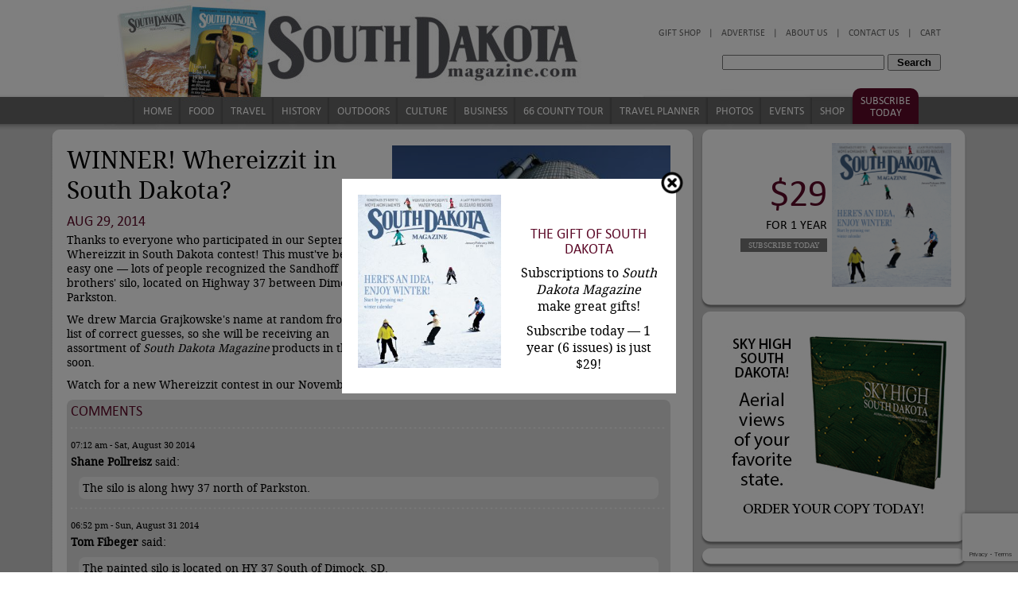

--- FILE ---
content_type: text/html; charset=UTF-8
request_url: https://www.southdakotamagazine.com/whereizzit-sept-2014
body_size: 17134
content:
<!DOCTYPE html PUBLIC "-//W3C//DTD XHTML 1.0 Strict//EN" "http://www.w3.org/TR/whtml1-strict.dtd">
<html xmlns="http://www.w3.org/1999/xhtml">
  <head>
    <title>September 2014 Whereizzit in South Dakota Contest</title>
	<meta name="viewport" content="width=device-width, initial-scale=1, maximum-scale=2"/>
    <meta name="keywords" content="" />
    <meta name="description" content="We have a winner in our September Whereizzit contest!" />
    <meta http-equiv="content-type" content="text/html; charset=utf-8" />
    <link href="/pub/templates/sdmag/main.9.css" rel="stylesheet" type="text/css" media="screen" />
    <link href="/pub/templates/sdmag/print.css" rel="stylesheet" type="text/css" media="print" />
    <meta name="verify-v1" content="bJYgYQ9EdXWAdoiMyBqvZWl/ssODvTUHNXK1D0KVbUY="/>
  <link rel="alternate" type="application/rss+xml" title="" href="/index.php?rss=Article"></link>
<link rel="alternate" type="application/rss+xml" title="southdakotamagazine.com Business" href="/index.php?rss=Article,business"></link>
<link rel="alternate" type="application/rss+xml" title="southdakotamagazine.com Columns" href="/index.php?rss=Article,columns-all"></link>
<link rel="alternate" type="application/rss+xml" title="southdakotamagazine.com Culture" href="/index.php?rss=Article,culture"></link>
<link rel="alternate" type="application/rss+xml" title="southdakotamagazine.com Editor&#039;s Notebook" href="/index.php?rss=Article,editor-notebook"></link>
<link rel="alternate" type="application/rss+xml" title="southdakotamagazine.com Food" href="/index.php?rss=Article,food"></link>
<link rel="alternate" type="application/rss+xml" title="southdakotamagazine.com History" href="/index.php?rss=Article,history"></link>
<link rel="alternate" type="application/rss+xml" title="southdakotamagazine.com Outdoors" href="/index.php?rss=Article,outdoors"></link>
<link rel="alternate" type="application/rss+xml" title="southdakotamagazine.com Photo Galleries" href="/index.php?rss=Article,gallery-all"></link>
<link rel="alternate" type="application/rss+xml" title="southdakotamagazine.com Top Stories" href="/index.php?rss=Article,top-stories"></link>
<link rel="alternate" type="application/rss+xml" title="southdakotamagazine.com Travel" href="/index.php?rss=Article,travel"></link>
<link rel="alternate" type="application/rss+xml" title="" href="/index.php?rss=Event"></link>
<link rel="alternate" type="application/rss+xml" title="southdakotamagazine.com T" href="/index.php?rss=Event,Top"></link>
<link rel="alternate" type="application/rss+xml" title="southdakotamagazine.com T2" href="/index.php?rss=Event,Top2"></link>
<link rel="alternate" type="application/rss+xml" title="southdakotamagazine.com Free" href="/index.php?rss=Event,free"></link>
<link rel="alternate" type="application/rss+xml" title="southdakotamagazine.com Basic" href="/index.php?rss=Event,basic"></link>
<link rel="alternate" type="application/rss+xml" title="southdakotamagazine.com Premium" href="/index.php?rss=Event,premium"></link>
<link rel="alternate" type="application/rss+xml" title="southdakotamagazine.com Products" href="/index.php?rss=Product"></link>
<link rel="alternate" type="application/rss+xml" title="southdakotamagazine.com Magazine Past Issues" href="/index.php?rss=Product,magazines"></link>
<link rel="alternate" type="application/rss+xml" title="southdakotamagazine.com Magazine Subscriptions" href="/index.php?rss=Product,subscriptions"></link>
<link rel="alternate" type="application/rss+xml" title="southdakotamagazine.com South Dakota Magazine Store" href="/index.php?rss=Product,product"></link>
<script type="text/javascript">var __lvsysIsMobile = false;</script><meta property="og:url" content="http://www.southdakotamagazine.com/whereizzit-sept-2014" />
 <meta property="og:title" content="WINNER! Whereizzit in South Dakota?" />
 <meta property="og:description" content="We have a winner in our September Whereizzit contest!" />
 <meta property="og:image" content="http://www.southdakotamagazine.com/pub/photo/whereizzit-sept-2014.jpg" />
 <meta property="og:image:alt" content="September 2014 Whereizzit in South Dakota Contest" />
 <meta property="og:type" content="article" />
<meta http-equiv="Content-Type" content="text/html;charset=utf-8" />
<link rel="StyleSheet" type="text/css" href="/css/auto.298.css"/>
<script type='text/javascript'>function R(f) { return f; }</script>
<script type="text/javascript" src="/admin/js/jquery-1.11.1.min.js"></script> 
<script type="text/javascript" src="/admin/js/jquery-ui-1.11.2.custom.min.js"></script> 
<script type="text/javascript" src="/admin/js/lvsys-1.0.13.js"></script> 
<script type="text/javascript" src="/admin/js/jquery.cycle.all.3.0.3.min.js"></script> 
<script type="text/javascript" src="https://www.google.com/jsapi"></script> 
<script type="text/javascript" src="/admin/js/lvsys-1.0.1.google.js"></script> 
<script type="text/javascript" src="/admin/js/lvsys-1.0.5.cycler.js"></script> 
<script type="text/javascript" src="/admin/js/jquery.droppy.0.1.2.js"></script> 
<script type="text/javascript" src="/admin/js/jquery.flowplayer.3.0.6.min.js"></script> 
<script type="text/javascript" src="/admin/js/jquery.platformselector.js"></script> 
<link rel="StyleSheet" type="text/css" href="/admin/css/jquery-ui/jquery-ui.1.11.2.min.css"/>
<link rel="StyleSheet" type="text/css" href="/admin/css/jquery.droppy.css"/>

            <!-- Global site tag (gtag.js) - Google Analytics -->
            <script async src='https://www.googletagmanager.com/gtag/js?id=UA-3915079-1'></script>
            <script>
              window.dataLayer = window.dataLayer || [];
              function gtag(){dataLayer.push(arguments);}
              gtag('js', new Date());

              gtag('config', 'UA-3915079-1');
            </script>
<script>
  (function(i,s,o,g,r,a,m){i['GoogleAnalyticsObject']=r;i[r]=i[r]||function(){
  (i[r].q=i[r].q||[]).push(arguments)},i[r].l=1*new Date();a=s.createElement(o),
  m=s.getElementsByTagName(o)[0];a.async=1;a.src=g;m.parentNode.insertBefore(a,m)
  })(window,document,'script','//www.google-analytics.com/analytics.js','ga');

  ga('create', 'UA-3915079-1', 'auto');
  ga('send', 'pageview');

</script>

<script type="text/javascript" src="https://platform-api.sharethis.com/js/sharethis.js#property=66e0d6eee8480b0019552b62&product=inline-share-buttons&source=platform" async="async"></script><script type="application/ld+json">
				{  "@context" : "http://schema.org",
				   "@type" : "WebSite",
				   "name" : "South Dakota Magazine",
				   "alternateName" : "",
				   "url" : "http://southdakotamagazine.com"
				}
				</script><script type="text/javascript" src="/css/auto.464.js"></script> 
<link rel="stylesheet" href="https://maxcdn.bootstrapcdn.com/font-awesome/4.5.0/css/font-awesome.min.css">
<!-- Google Analytics -->
<script>
(function(i,s,o,g,r,a,m){i['GoogleAnalyticsObject']=r;i[r]=i[r]||function(){
(i[r].q=i[r].q||[]).push(arguments)},i[r].l=1*new Date();a=s.createElement(o),
m=s.getElementsByTagName(o)[0];a.async=1;a.src=g;m.parentNode.insertBefore(a,m)
})(window,document,'script','https://www.google-analytics.com/analytics.js','ga');

ga('create', 'UA-3915079-1', 'auto');
ga('send', 'pageview');
</script>
<!-- End Google Analytics -->
</head>
  <body>
     
    <link href="http://externalcdn.com/respond-proxy.html" id="respond-proxy" rel="respond-proxy" />
    
    <link href="/pub/templates/sdmag/respond.proxy.gif" id="respond-redirect" rel="respond-redirect" />
    
    <script src="/pub/templates/sdmag/respond.js"></script>


    <script src="/pub/templates/sdmag/sdmag.1.0.0.js" type="text/javascript"></script>
    <script src="/pub/templates/sdmag/jquery.corner.js" type="text/javascript"></script>
    <script type="text/javascript">
    //<![CDATA[
    // disable rounded corners for IE
    var msie6 = /MSIE 6/i.test(navigator.userAgent);
    var msie7 = /MSIE 7/i.test(navigator.userAgent);
    var msie8 = /MSIE 8/i.test(navigator.userAgent);
    if (!msie6 && !msie7 && !msie8) {
      $(function(){
        $(".cornerme, .info-box, .error-box, .neutral-box, .ui-subscription").corner("round 8px");
       //$("h1").corner("round 6px");
       });
    }
   
   //]]>
   
  </script>
  
  <script src="/pub/templates/sdmag/jquery.jcarousel.min.js" type="text/javascript"></script>

    <div id="wrapper-top"></div>
    <div id="wrapper-body">

      <div id="template">
	  

        
        <div id="top-header" style="position: relative; background: url(/pub/photo/new-header-5-25-2018.jpg) no-repeat top center; min-height: 163px; ">
          
          <a style="position: absolute; top: 10px; left: 10px; width: 500px; height: 105px; display: block;" href="subscribe">
			<img src="/pub/photo/new-banner-5-25-2018.jpg" class="responsive-sm logo"/>
		  </a>
		  <div class="responsive-sm subscribeA readmoregreycolumn">
			<div class="subscribe">
				<a href="subscribe">Subscribe</a>
			</div>
			<div class="search-reveal">
				<i class="fa fa-search" aria-hidden="true"></i>
			</div>
		  </div>
          <div class="top-header" style="position: absolute; top: 10px; right: 40px; width: 500px; height: 100px; display: block;">
            <ul  id="top-menu-1" ><li  class=" isfirst"  isfirst="true" ><a href="https://www.southdakotamagazine.com/checkout" title=""  isfirst="true"  class="isfirst " >Cart</a></li><li  class=" ispadding"  ispadding="true" >|</li><li ><a href="http://www.southdakotamagazine.com/contact" title="" >Contact Us</a></li><li  class=" ispadding"  ispadding="true" >|</li><li ><a href="http://www.southdakotamagazine.com/about" title="" >About Us</a></li><li  class=" ispadding"  ispadding="true" >|</li><li ><a href="http://www.southdakotamagazine.com/advertise" title="" >Advertise</a></li><li  class=" ispadding"  ispadding="true" >|</li><li  class=" islast"  islast="true" ><a href="http://www.southdakotamagazine.com/shop" title=""  islast="true"  class="islast " >Gift Shop</a></li></ul><script type="text/javascript">$(function() {    $('#top-menu-1').droppy();});</script>
            <div style="clear: both;"></div>
            <div  id="top-search" ><form method="get" action="article" ><input type='hidden' name='articleSearchShow' value='1'/><div class="search-box">
					<input name="articleSearch" type="textbox" style="width: 200px;" value="" />
				 
					<input type="submit" style="padding: 1px 10px;" value="Search">
				  </div></form></div>
            
            <div style="clear: both;"></div>
          </div>

          
          <div id="top-menu-2-bar" style="position: absolute; left: 106px; right: 0; margin: 0 auto; top: 123px; height: 34px;">
            <ul  id="top-menu-2" ><li  class=" isfirst"  isfirst="true" ><a href="http://www.southdakotamagazine.com/home" title=""  isfirst="true"  class="isfirst " >Home</a></li><li ><a href="http://www.southdakotamagazine.com/food" title="" >Food</a></li><li ><a href="http://www.southdakotamagazine.com/travel" title="" >Travel</a></li><li ><a href="http://www.southdakotamagazine.com/history" title="" >History</a></li><li ><a href="http://www.southdakotamagazine.com/outdoors" title="" >Outdoors</a></li><li ><a href="http://www.southdakotamagazine.com/culture" title="Culture" >Culture</a></li><li ><a href="http://www.southdakotamagazine.com/business" title="Business" >Business</a></li><li ><a href="http://www.southdakotamagazine.com/66counties" title="" >66 County Tour</a></li><li ><a href="https://partners.southdakotamagazine.com" title="" >Travel Planner</a></li><li ><a href="http://www.southdakotamagazine.com/gallery-all" title="" >Photos</a></li><li ><a href="http://www.southdakotamagazine.com/event" title="" >Events</a></li><li ><a href="http://www.southdakotamagazine.com/shop" title="" >Shop</a></li><li  class=" islast"  islast="true" ><a href="http://www.southdakotamagazine.com/subscribe" title=""  islast="true"  class="islast " >Subscribe Today</a></li></ul><script type="text/javascript">$(function() {    $('#top-menu-2').droppy();});</script>
          </div>
        </div>


        <div id="page">
		  	<div id="ie-warning" style="display: none; text-align: left; font-size: .8em; color: red; padding: 0 30px;">
				<p>
					Hi there, we've noticed you are using a computer with an outdated browser and/or operating system that does not allow for secure online shopping. Please call South Dakota Magazine at 800-456-5117 to place your order by phone or if you have any further questions. We apologize for the inconvenience.
				</p>
				<p style="text-align: right;">
					- Heidi Marsh, Marketing Director<br/>
					South Dakota Magazine, Yankton, SD
				</p>
			</div>

          
          
<div class="content">


      <div  id="template-input-MArticlePostViewer0" ><div id="popup">
  <div class="popup-inner">
    <div class="col-xs-6 img-responsive">
      <a href="subscribe"><img src="/pub/photo/thumb/JanFeb26_fitbox_350x350.jpg" width="289" height="350" originalWidth="289" originalHeight="350"  title="" alt="" /></a>
    </div>
    <div class="col-xs-6 text">
	  <h2><a href="subscribe">The Gift of South Dakota</a></h2>
      <p>Subscriptions to <em>South Dakota Magazine</em> make&nbsp;great gifts!</p>
<p>Subscribe today &mdash; 1 year (6 issues) is just $29!</p>
<p>&nbsp;</p>
    </div>
    <div class="clearfix"></div>
    <div class="close-image">
      <img src="/pub/photo/close-icon-bg.png" onClick="closePopUp()" />
    </div>
  </div>
</div>

<script type="text/javascript">
  var link;
  if (getCookie("was_here_before")=="") {
    setTimeout(openPopUp, 3000);
    createCookie("was_here_before", "yes");
  }

  function createCookie(name, value) {
	document.cookie = name + "=" + value + "; path=/";
  }
  
  function getCookie(c_name) {
    if (document.cookie.length > 0) {
	  c_start = document.cookie.indexOf(c_name + "=");
	  if (c_start != -1) {
	    c_start = c_start + c_name.length + 1;
		c_end = document.cookie.indexOf(";", c_start);
		if (c_end == -1) {
		  c_end = document.cookie.length;
		}
		return decodeURI(document.cookie.substring(c_start, c_end));
	  }
	}
	return "";
  }
  
  $(".popup-inner").click(function(){
	event.stopPropagation();
  });

  $("#popup").click(function(){
	closePopUp();
  });
  
  function openPopUp() {
	$("#popup").show();
  }
  
  function closePopUp() {
	$("#popup").hide();
  }
</script></div>


  <div class="col-main-large col-left">
    <div class="main-box large">
      <div class="main-box-top"></div>
      <div class="main-box-middle">
        <div class="inner">

          <div styles="margin-bottom: 10px;" class="sharethis-inline-share-buttons"></div>

          
          

          
          

          
          

          
          <div  id="template-input-MainArticle" ><script type="text/javascript" src="/pub/templates/sdmag/fancybox/jquery.mousewheel-3.0.4.pack.js"></script>
              <script type="text/javascript" src="/pub/templates/sdmag/fancybox/jquery.fancybox-1.3.4.js"></script>
              
              <link rel="stylesheet" type="text/css" href="/pub/templates/sdmag/fancybox/jquery.fancybox-1.3.4.css" media="screen"><style>.caption { max-height: 50px; }</style>
                
                  <div style="margin-bottom: 10px; float: right; margin-left: 10px; max-width: 350px;">
                    <div id="photo-slideshow"><div  class="slideshow"  id="slideshow_MainArticle_article_1367"  originalWidth="350"  originalHeight="350" >
<div panelType='image'  ><img id="slideshow_MainArticle_article_1367_img_0" src="/pub/photo/thumb/whereizzit-sept-2014_fitbox_350x350.jpg"  thumb="/pub/photo/whereizzit-sept-2014.jpg"  title="" alt="" originalWidth="350" originalHeight="232" /></div></div></div>
                    <br/>
                    <div id="slideshow_MainArticle-pager" class="slideshow-pager"></div>
                    <div id="slideshow-lightbox"></div>

                    <script type="text/javascript">_globalSetupFancyBox();</script>
                  </div>
                


                
                <h1 class="article">WINNER! Whereizzit in South Dakota?</h1>
                
                  <h2 style="margin-bottom: 5px;">Aug 29, 2014</h2>
                

                <p>Thanks to everyone who participated in our September Whereizzit in South Dakota contest! This must've been an easy one &mdash; lots of people recognized the Sandhoff brothers' silo, located on Highway 37 between Dimock and Parkston.&nbsp;</p>
<p>We drew Marcia Grajkowske's name at random from the list of correct guesses, so she will be receiving an assortment of <em>South Dakota Magazine</em> products in the mail soon.</p>
<p>Watch for a new Whereizzit contest in our November/December issue!</p><span style="display: none;" class="ui-lvsys-arilink" rel="nofollow" ari="APV-1367"></span>
                <div style="clear: both;"></div></div>

          
          <div class="comment-container cornerme">

            
<div  class="comment-box"  id="comment-browser" ><h2>Comments</h2>
    <div class="ruler"></div><div>
        <div style="margin-bottom: 5px; font-size: 11px;">07:12 am - Sat, August 30 2014</div>
        <div style="">
          <span style="font-weight: bold; font-size: 14px;">
            
              Shane Pollreisz
            
          </span>
          said:
        </div>
        <div style="clear: both;"></div>
      </div>
      <div class="inner cornerme">The silo is along hwy 37 north of Parkston.</div>
	  <div class="ruler"></div><div>
        <div style="margin-bottom: 5px; font-size: 11px;">06:52 pm - Sun, August 31 2014</div>
        <div style="">
          <span style="font-weight: bold; font-size: 14px;">
            
              Tom Fibeger
            
          </span>
          said:
        </div>
        <div style="clear: both;"></div>
      </div>
      <div class="inner cornerme">The painted silo is located on HY 37 South of Dimock. SD.</div>
	  <div class="ruler"></div><div>
        <div style="margin-bottom: 5px; font-size: 11px;">09:10 am - Tue, September 2 2014</div>
        <div style="">
          <span style="font-weight: bold; font-size: 14px;">
            
              Tim Alley
            
          </span>
          said:
        </div>
        <div style="clear: both;"></div>
      </div>
      <div class="inner cornerme">One mile South of Dimock along Highway 37, owned by Sandhoff Farms!</div>
	  <div class="ruler"></div><div>
        <div style="margin-bottom: 5px; font-size: 11px;">09:57 am - Tue, September 2 2014</div>
        <div style="">
          <span style="font-weight: bold; font-size: 14px;">
            
              Delmar Mueller
            
          </span>
          said:
        </div>
        <div style="clear: both;"></div>
      </div>
      <div class="inner cornerme">South of Dimock, Sandhoff Farms</div>
	  <div class="ruler"></div><div>
        <div style="margin-bottom: 5px; font-size: 11px;">12:11 pm - Tue, September 2 2014</div>
        <div style="">
          <span style="font-weight: bold; font-size: 14px;">
            
              Michele Gerlach
            
          </span>
          said:
        </div>
        <div style="clear: both;"></div>
      </div>
      <div class="inner cornerme">4 miles south of Parkston SD on Hwy 37.  Presently owned by Charlie Sandoff.  His uncle built it in 1947.  The Sandoff Brothers painted it to with the pepsi logo.</div>
	  <div class="ruler"></div><div>
        <div style="margin-bottom: 5px; font-size: 11px;">01:52 pm - Tue, September 2 2014</div>
        <div style="">
          <span style="font-weight: bold; font-size: 14px;">
            
              Judy Wunder
            
          </span>
          said:
        </div>
        <div style="clear: both;"></div>
      </div>
      <div class="inner cornerme">On Highway 37 on the east side of the road between Parkston and Dimock</div>
	  <div class="ruler"></div><div>
        <div style="margin-bottom: 5px; font-size: 11px;">03:07 pm - Tue, September 2 2014</div>
        <div style="">
          <span style="font-weight: bold; font-size: 14px;">
            
              Cyndi Schilling
            
          </span>
          said:
        </div>
        <div style="clear: both;"></div>
      </div>
      <div class="inner cornerme">The silo is 2 miles south of Dimock Sd on highway 37. Owned by Sandholfs farms. It was orginally painted the pepsi loco but pepsi (from what I was told when I was younger) never paid Sandholf for the use of the silo so they just took Pepsi off and put there name on it instead.</div>
	  <div class="ruler"></div><div>
        <div style="margin-bottom: 5px; font-size: 11px;">04:09 pm - Tue, September 2 2014</div>
        <div style="">
          <span style="font-weight: bold; font-size: 14px;">
            
              Kelly Bormann
            
          </span>
          said:
        </div>
        <div style="clear: both;"></div>
      </div>
      <div class="inner cornerme">The Pepsi Silo is at Home standing just a couple miles South of Dimock, SD on your way towards Parkston bearing the Sandoff Brother&#39;s 1947 year of homesteading.</div>
	  <div class="ruler"></div><div>
        <div style="margin-bottom: 5px; font-size: 11px;">04:35 pm - Tue, September 2 2014</div>
        <div style="">
          <span style="font-weight: bold; font-size: 14px;">
            
              Steve Hermanson
            
          </span>
          said:
        </div>
        <div style="clear: both;"></div>
      </div>
      <div class="inner cornerme">This Silo is south of Dimock  SD on Highway 37. It stands alone on the east side of a farm place.</div>
	  <div class="ruler"></div><div>
        <div style="margin-bottom: 5px; font-size: 11px;">05:11 pm - Tue, September 2 2014</div>
        <div style="">
          <span style="font-weight: bold; font-size: 14px;">
            
              Lori Solberg
            
          </span>
          said:
        </div>
        <div style="clear: both;"></div>
      </div>
      <div class="inner cornerme">This Pepsi themed silo is located north of Parkston.</div>
	  <div class="ruler"></div><div>
        <div style="margin-bottom: 5px; font-size: 11px;">05:31 pm - Tue, September 2 2014</div>
        <div style="">
          <span style="font-weight: bold; font-size: 14px;">
            
              James Dannenbring
            
          </span>
          said:
        </div>
        <div style="clear: both;"></div>
      </div>
      <div class="inner cornerme">One mile south of Dimock on highway 37   Standoff Bros Farm</div>
	  <div class="ruler"></div><div>
        <div style="margin-bottom: 5px; font-size: 11px;">05:44 pm - Tue, September 2 2014</div>
        <div style="">
          <span style="font-weight: bold; font-size: 14px;">
            
              Eric Neugebauer
            
          </span>
          said:
        </div>
        <div style="clear: both;"></div>
      </div>
      <div class="inner cornerme">That is Charlie Sandhoff&#39;s silo on hwy 37 outside of Dimock SD.</div>
	  <div class="ruler"></div><div>
        <div style="margin-bottom: 5px; font-size: 11px;">05:55 pm - Tue, September 2 2014</div>
        <div style="">
          <span style="font-weight: bold; font-size: 14px;">
            
              Maurice Hartmann
            
          </span>
          said:
        </div>
        <div style="clear: both;"></div>
      </div>
      <div class="inner cornerme">Hwy 37 south of Mitchell near Dimock owned by Sandhoff family.</div>
	  <div class="ruler"></div><div>
        <div style="margin-bottom: 5px; font-size: 11px;">06:30 pm - Tue, September 2 2014</div>
        <div style="">
          <span style="font-weight: bold; font-size: 14px;">
            
              Donna Hepper
            
          </span>
          said:
        </div>
        <div style="clear: both;"></div>
      </div>
      <div class="inner cornerme">1 mile S of Dimock on Hwy 37.  Sandhoff Bros Farm</div>
	  <div class="ruler"></div><div>
        <div style="margin-bottom: 5px; font-size: 11px;">07:42 pm - Tue, September 2 2014</div>
        <div style="">
          <span style="font-weight: bold; font-size: 14px;">
            
              Andy Ryks
            
          </span>
          said:
        </div>
        <div style="clear: both;"></div>
      </div>
      <div class="inner cornerme">South of Dimock along Highway 37</div>
	  <div class="ruler"></div><div>
        <div style="margin-bottom: 5px; font-size: 11px;">07:43 pm - Tue, September 2 2014</div>
        <div style="">
          <span style="font-weight: bold; font-size: 14px;">
            
              Chuck Murtha
            
          </span>
          said:
        </div>
        <div style="clear: both;"></div>
      </div>
      <div class="inner cornerme">This is located Half a mile south of dimock iron works!</div>
	  <div class="ruler"></div><div>
        <div style="margin-bottom: 5px; font-size: 11px;">08:32 pm - Tue, September 2 2014</div>
        <div style="">
          <span style="font-weight: bold; font-size: 14px;">
            
              Greg Weber
            
          </span>
          said:
        </div>
        <div style="clear: both;"></div>
      </div>
      <div class="inner cornerme">This is the Sandhoff silo 3/4 mile South of Dimock along highway 37 on the East side of the road.</div>
	  <div class="ruler"></div><div>
        <div style="margin-bottom: 5px; font-size: 11px;">08:59 pm - Tue, September 2 2014</div>
        <div style="">
          <span style="font-weight: bold; font-size: 14px;">
            
              Tim Salmen
            
          </span>
          said:
        </div>
        <div style="clear: both;"></div>
      </div>
      <div class="inner cornerme">3/4 mile south of Dimock, east side of SD HWY 37. Charlie Sandhoff&#39;s land.</div>
	  <div class="ruler"></div><div>
        <div style="margin-bottom: 5px; font-size: 11px;">07:54 am - Wed, September 3 2014</div>
        <div style="">
          <span style="font-weight: bold; font-size: 14px;">
            
              Judy Carroll
            
          </span>
          said:
        </div>
        <div style="clear: both;"></div>
      </div>
      <div class="inner cornerme">The Pepsi silo is on Hwy 37 north of Parkston---Sandhoff Bros. silo owned by Charlie Sandhoff.</div>
	  <div class="ruler"></div><div>
        <div style="margin-bottom: 5px; font-size: 11px;">09:04 am - Wed, September 3 2014</div>
        <div style="">
          <span style="font-weight: bold; font-size: 14px;">
            
              Janet Groen
            
          </span>
          said:
        </div>
        <div style="clear: both;"></div>
      </div>
      <div class="inner cornerme">This silo is a &quot;landmark&quot; on Hwy 37 between Parkston and Dimock!   The Sandhoff family farm - Charlie Sandhoff.</div>
	  <div class="ruler"></div><div>
        <div style="margin-bottom: 5px; font-size: 11px;">09:46 am - Wed, September 3 2014</div>
        <div style="">
          <span style="font-weight: bold; font-size: 14px;">
            
              Corinne Weber
            
          </span>
          said:
        </div>
        <div style="clear: both;"></div>
      </div>
      <div class="inner cornerme">This is where my dad,Tony, his two brothers,Andrew & John and their sister Mary lived.   My father Tony after he was married lived one fourth mile from this area.<br/>I am very proud to be a part of the Sandhoff&#39;s family.<br/><br/>    Corinne Weber</div>
	  <div class="ruler"></div><div>
        <div style="margin-bottom: 5px; font-size: 11px;">10:11 am - Wed, September 3 2014</div>
        <div style="">
          <span style="font-weight: bold; font-size: 14px;">
            
              Bonnie Bjork
            
          </span>
          said:
        </div>
        <div style="clear: both;"></div>
      </div>
      <div class="inner cornerme">It is on the Charlie Sandhoff farm.  One mile south of Dimock.  My hometown.</div>
	  <div class="ruler"></div><div>
        <div style="margin-bottom: 5px; font-size: 11px;">10:39 am - Wed, September 3 2014</div>
        <div style="">
          <span style="font-weight: bold; font-size: 14px;">
            
              Don Trebil
            
          </span>
          said:
        </div>
        <div style="clear: both;"></div>
      </div>
      <div class="inner cornerme">South of Mitchell, between Dimock and Parkston.</div>
	  <div class="ruler"></div><div>
        <div style="margin-bottom: 5px; font-size: 11px;">10:47 am - Wed, September 3 2014</div>
        <div style="">
          <span style="font-weight: bold; font-size: 14px;">
            
              Robyn Bartunek
            
          </span>
          said:
        </div>
        <div style="clear: both;"></div>
      </div>
      <div class="inner cornerme">Hwy 37 between Dimock and Parkston</div>
	  <div class="ruler"></div><div>
        <div style="margin-bottom: 5px; font-size: 11px;">11:38 am - Wed, September 3 2014</div>
        <div style="">
          <span style="font-weight: bold; font-size: 14px;">
            
              Kevin Braley
            
          </span>
          said:
        </div>
        <div style="clear: both;"></div>
      </div>
      <div class="inner cornerme">On Highway 37 between Parkston and Dimock.</div>
	  <div class="ruler"></div><div>
        <div style="margin-bottom: 5px; font-size: 11px;">12:02 pm - Wed, September 3 2014</div>
        <div style="">
          <span style="font-weight: bold; font-size: 14px;">
            
              Julie Hartmann
            
          </span>
          said:
        </div>
        <div style="clear: both;"></div>
      </div>
      <div class="inner cornerme">On Hwy 37 between Parkston & Dimock.</div>
	  <div class="ruler"></div><div>
        <div style="margin-bottom: 5px; font-size: 11px;">01:06 pm - Wed, September 3 2014</div>
        <div style="">
          <span style="font-weight: bold; font-size: 14px;">
            
              Erik Oftedahl
            
          </span>
          said:
        </div>
        <div style="clear: both;"></div>
      </div>
      <div class="inner cornerme">1 mile south of Dimock on 37, drove by it for years.</div>
	  <div class="ruler"></div><div>
        <div style="margin-bottom: 5px; font-size: 11px;">03:26 pm - Wed, September 3 2014</div>
        <div style="">
          <span style="font-weight: bold; font-size: 14px;">
            
              Natalie Zirpel
            
          </span>
          said:
        </div>
        <div style="clear: both;"></div>
      </div>
      <div class="inner cornerme">This silo is located 2 miles south of Dimock,SD on the east side of the road. This silo is a part of my family tree as my mom was a Sandhoff...currently owned by my uncle Charlie Sandhoff but previously owned by my grandpa and his brothers.</div>
	  <div class="ruler"></div><div>
        <div style="margin-bottom: 5px; font-size: 11px;">03:28 pm - Wed, September 3 2014</div>
        <div style="">
          <span style="font-weight: bold; font-size: 14px;">
            
              Mike Weber
            
          </span>
          said:
        </div>
        <div style="clear: both;"></div>
      </div>
      <div class="inner cornerme">Hwy 37 1 mile south of Dimock @ Sandhoff Farms. If you drive by tonight we will be plowing in the field where this silo is :)</div>
	  <div class="ruler"></div><div>
        <div style="margin-bottom: 5px; font-size: 11px;">05:00 pm - Wed, September 3 2014</div>
        <div style="">
          <span style="font-weight: bold; font-size: 14px;">
            
              Bev Scheetz
            
          </span>
          said:
        </div>
        <div style="clear: both;"></div>
      </div>
      <div class="inner cornerme">The silo with the Pepsi logo on it is between Parkston and  Dimock, SD  It is on the Charles Sandhoff farm.</div>
	  <div class="ruler"></div><div>
        <div style="margin-bottom: 5px; font-size: 11px;">07:12 pm - Wed, September 3 2014</div>
        <div style="">
          <span style="font-weight: bold; font-size: 14px;">
            
              Craig Bialas
            
          </span>
          said:
        </div>
        <div style="clear: both;"></div>
      </div>
      <div class="inner cornerme">This silo is located 1 mile south of Dimock. It is owned by Charlie Sandhoff and has the Pepsi logo on the side of it.</div>
	  <div class="ruler"></div><div>
        <div style="margin-bottom: 5px; font-size: 11px;">08:43 am - Thu, September 4 2014</div>
        <div style="">
          <span style="font-weight: bold; font-size: 14px;">
            
              Warren Scherschligt
            
          </span>
          said:
        </div>
        <div style="clear: both;"></div>
      </div>
      <div class="inner cornerme">This silo is on Hwy 37 between Parkston and Dimock, I remember seeing it when in high school basketball traveling to and from the Corn Palace in Mitchell where the district tournaments were held</div>
	  <div class="ruler"></div><div>
        <div style="margin-bottom: 5px; font-size: 11px;">01:50 pm - Thu, September 4 2014</div>
        <div style="">
          <span style="font-weight: bold; font-size: 14px;">
            
              Richard Feist
            
          </span>
          said:
        </div>
        <div style="clear: both;"></div>
      </div>
      <div class="inner cornerme">The silo is about 1 1/2 miles south of Dimock SD on hwy 37.</div>
	  <div class="ruler"></div><div>
        <div style="margin-bottom: 5px; font-size: 11px;">07:30 pm - Thu, September 4 2014</div>
        <div style="">
          <span style="font-weight: bold; font-size: 14px;">
            
              Scott McGregor
            
          </span>
          said:
        </div>
        <div style="clear: both;"></div>
      </div>
      <div class="inner cornerme">This silo is on  Highway 37 south of Dimock SD on the old Sandhoff Bros. farm. In the early 1980&#39;s PEPSI painted this silo with the catch phrase  CATCH THAT PEPSI SPIRIT ! Which  you can still see today.The silo was painted over because too many people were stopping and taking pictures and causing traffic jams.</div>
	  <div class="ruler"></div><div>
        <div style="margin-bottom: 5px; font-size: 11px;">08:12 pm - Thu, September 4 2014</div>
        <div style="">
          <span style="font-weight: bold; font-size: 14px;">
            
              Renee Marsh
            
          </span>
          said:
        </div>
        <div style="clear: both;"></div>
      </div>
      <div class="inner cornerme">This is located on Hwy 37 between Parkston and Dimock.  I see it whenever I go to my hometown of Tripp.</div>
	  <div class="ruler"></div><div>
        <div style="margin-bottom: 5px; font-size: 11px;">06:54 am - Fri, September 5 2014</div>
        <div style="">
          <span style="font-weight: bold; font-size: 14px;">
            
              Joseph Tschetter
            
          </span>
          said:
        </div>
        <div style="clear: both;"></div>
      </div>
      <div class="inner cornerme">This silo is on Highway 37 between Dimock and Parkston on the old Sandhoff farm</div>
	  <div class="ruler"></div><div>
        <div style="margin-bottom: 5px; font-size: 11px;">07:09 am - Fri, September 5 2014</div>
        <div style="">
          <span style="font-weight: bold; font-size: 14px;">
            
              Judie Fauth
            
          </span>
          said:
        </div>
        <div style="clear: both;"></div>
      </div>
      <div class="inner cornerme">This is the Sandhoff brothers silo located on the east side of Highway 37 and just north of 271st street.</div>
	  <div class="ruler"></div><div>
        <div style="margin-bottom: 5px; font-size: 11px;">07:32 am - Fri, September 5 2014</div>
        <div style="">
          <span style="font-weight: bold; font-size: 14px;">
            
              Dennis Duvall
            
          </span>
          said:
        </div>
        <div style="clear: both;"></div>
      </div>
      <div class="inner cornerme">The silo is located between 270th St and 271st St on SD Hwy 37.  One mile south of Dimmock, SD</div>
	  <div class="ruler"></div><div>
        <div style="margin-bottom: 5px; font-size: 11px;">10:57 am - Fri, September 5 2014</div>
        <div style="">
          <span style="font-weight: bold; font-size: 14px;">
            
              Dennis Purvis
            
          </span>
          said:
        </div>
        <div style="clear: both;"></div>
      </div>
      <div class="inner cornerme">The silo is located south of Dimock one mile on the east side of HWY 37.</div>
	  <div class="ruler"></div><div>
        <div style="margin-bottom: 5px; font-size: 11px;">02:00 pm - Fri, September 5 2014</div>
        <div style="">
          <span style="font-weight: bold; font-size: 14px;">
            
              Robert Buchmann
            
          </span>
          said:
        </div>
        <div style="clear: both;"></div>
      </div>
      <div class="inner cornerme">The silo is located on Sandhoff Farm north of Parkston on Highway 37.</div>
	  <div class="ruler"></div><div>
        <div style="margin-bottom: 5px; font-size: 11px;">09:06 am - Sat, September 6 2014</div>
        <div style="">
          <span style="font-weight: bold; font-size: 14px;">
            
              Carol Schoenfelder
            
          </span>
          said:
        </div>
        <div style="clear: both;"></div>
      </div>
      <div class="inner cornerme"><br/>The silo is located South of Dimock along Highway 37,  and is part of the Sandoff Farm.  From there you can see the &#39;Beautiful  Dimock Catholic Church&#39;<br/>My home church and were I went to Catholic School at.<br/><br/></div>
	  <div class="ruler"></div><div>
        <div style="margin-bottom: 5px; font-size: 11px;">03:16 pm - Sat, September 6 2014</div>
        <div style="">
          <span style="font-weight: bold; font-size: 14px;">
            
              Jim Anderson
            
          </span>
          said:
        </div>
        <div style="clear: both;"></div>
      </div>
      <div class="inner cornerme">Its a silo located on the Sandhoff farm, 1 mile south of Dimock, locate on the east side of Hwy 37.</div>
	  <div class="ruler"></div><div>
        <div style="margin-bottom: 5px; font-size: 11px;">04:53 pm - Sat, September 6 2014</div>
        <div style="">
          <span style="font-weight: bold; font-size: 14px;">
            
              Rita Blasius
            
          </span>
          said:
        </div>
        <div style="clear: both;"></div>
      </div>
      <div class="inner cornerme">Sandhoff Farms...Hiway 37,north of Parkston and south of Dimock!</div>
	  <div class="ruler"></div><div>
        <div style="margin-bottom: 5px; font-size: 11px;">06:14 pm - Sat, September 6 2014</div>
        <div style="">
          <span style="font-weight: bold; font-size: 14px;">
            
              Marcia Grajkowske
            
          </span>
          said:
        </div>
        <div style="clear: both;"></div>
      </div>
      <div class="inner cornerme">Highway 37 south of Dimock on a silo on the side of the road belonging to a great South Dakota family.  We just drove by it today.</div>
	  <div class="ruler"></div><div>
        <div style="margin-bottom: 5px; font-size: 11px;">09:11 pm - Sat, September 6 2014</div>
        <div style="">
          <span style="font-weight: bold; font-size: 14px;">
            
              Lanette Muchmore
            
          </span>
          said:
        </div>
        <div style="clear: both;"></div>
      </div>
      <div class="inner cornerme">This is proudly standing a mile south of Dimock on Hwy 37. It is on Charlie Sandhoffs farmland. It has been there for years and known by most in the community.</div>
	  <div class="ruler"></div><div>
        <div style="margin-bottom: 5px; font-size: 11px;">07:46 pm - Sun, September 7 2014</div>
        <div style="">
          <span style="font-weight: bold; font-size: 14px;">
            
              Glenn Harnisch
            
          </span>
          said:
        </div>
        <div style="clear: both;"></div>
      </div>
      <div class="inner cornerme">The silo is 3/4 mile south of Dimock on Hwy 37.  Originally the silo looked like a giant Pepsi can, later the word Pepsi was replaced with Sandhoff Bros.  The story I heard was the Department of Transportation thought it was a traffic hazard; so the word Pepsi was removed to limit the distraction to drivers.</div>
	  <div class="ruler"></div><div>
        <div style="margin-bottom: 5px; font-size: 11px;">12:54 pm - Mon, September 8 2014</div>
        <div style="">
          <span style="font-weight: bold; font-size: 14px;">
            
              David Colberg
            
          </span>
          said:
        </div>
        <div style="clear: both;"></div>
      </div>
      <div class="inner cornerme">It&#39;s on Highway 37 by the cheese town, Dimock.</div>
	  <div class="ruler"></div><div>
        <div style="margin-bottom: 5px; font-size: 11px;">05:47 pm - Tue, September 9 2014</div>
        <div style="">
          <span style="font-weight: bold; font-size: 14px;">
            
              Carla Sommer
            
          </span>
          said:
        </div>
        <div style="clear: both;"></div>
      </div>
      <div class="inner cornerme">It is located on Hwy 37 between Dimock and Parkston. owned by Charlie Sandhoff otherwise known as Chaz.</div>
	  <div class="ruler"></div><div>
        <div style="margin-bottom: 5px; font-size: 11px;">05:47 pm - Tue, September 9 2014</div>
        <div style="">
          <span style="font-weight: bold; font-size: 14px;">
            
              Roy Vogt
            
          </span>
          said:
        </div>
        <div style="clear: both;"></div>
      </div>
      <div class="inner cornerme">This silo is located on Highway 37 and 271st Street.  It is between Parkston and Dimock.</div>
	  <div class="ruler"></div><div>
        <div style="margin-bottom: 5px; font-size: 11px;">03:27 pm - Wed, September 10 2014</div>
        <div style="">
          <span style="font-weight: bold; font-size: 14px;">
            
              Marilyn Lefers
            
          </span>
          said:
        </div>
        <div style="clear: both;"></div>
      </div>
      <div class="inner cornerme">North of  Parkston on Hwy 37</div>
	  <div class="ruler"></div><div>
        <div style="margin-bottom: 5px; font-size: 11px;">07:07 pm - Wed, September 10 2014</div>
        <div style="">
          <span style="font-weight: bold; font-size: 14px;">
            
              Lawrence Namminga
            
          </span>
          said:
        </div>
        <div style="clear: both;"></div>
      </div>
      <div class="inner cornerme">On the east side of highway 37, south of Dimock near 271st street.  Used to film a Pepsi commercial many years ago.</div>
	  <div class="ruler"></div><div>
        <div style="margin-bottom: 5px; font-size: 11px;">06:23 am - Thu, September 11 2014</div>
        <div style="">
          <span style="font-weight: bold; font-size: 14px;">
            
              Lori Fuerniss
            
          </span>
          said:
        </div>
        <div style="clear: both;"></div>
      </div>
      <div class="inner cornerme">The silo is located on Highway 37 just to the north of 271st Street. At one time it said Pepsi. I heard that the advertising for Pepsi was to close to the road and had to be removed. Even though it was painted over and Sandoff Bros. was put on it, most people still know that it was a Pepsi advertisement.</div>
	  <div class="ruler"></div><div>
        <div style="margin-bottom: 5px; font-size: 11px;">08:39 am - Thu, September 11 2014</div>
        <div style="">
          <span style="font-weight: bold; font-size: 14px;">
            
              Chris Fey
            
          </span>
          said:
        </div>
        <div style="clear: both;"></div>
      </div>
      <div class="inner cornerme">On highway 37 between Parkston and Dimock. We drove past it on Sat. 9/6 on the Rural Electric Cooperative fund raising poker ride.</div>
	  <div class="ruler"></div><div>
        <div style="margin-bottom: 5px; font-size: 11px;">01:52 pm - Thu, September 11 2014</div>
        <div style="">
          <span style="font-weight: bold; font-size: 14px;">
            
              Kay Miller
            
          </span>
          said:
        </div>
        <div style="clear: both;"></div>
      </div>
      <div class="inner cornerme">South of Dimock, north of Parkston on the east side of Hwy. 37</div>
	  <div class="ruler"></div><div>
        <div style="margin-bottom: 5px; font-size: 11px;">08:23 pm - Thu, September 11 2014</div>
        <div style="">
          <span style="font-weight: bold; font-size: 14px;">
            
              Mark Judy
            
          </span>
          said:
        </div>
        <div style="clear: both;"></div>
      </div>
      <div class="inner cornerme">This silo is located on the east side of Highway 37 between Parkston & Dimock.  I was a State Trooper stationed in Tripp and drove past this silo many many times.  I always understood that the SD DOT made the Standoffs paint over the &quot;Pepsi&quot; as it was an unapproved billboard.</div>
	  <div class="ruler"></div><div>
        <div style="margin-bottom: 5px; font-size: 11px;">12:34 pm - Sat, September 13 2014</div>
        <div style="">
          <span style="font-weight: bold; font-size: 14px;">
            
              DelRay Geidel
            
          </span>
          said:
        </div>
        <div style="clear: both;"></div>
      </div>
      <div class="inner cornerme">This silo is 3/4 south of Dimock Iron Works on the east side of the road. It is not used anymore because the present owner is scared of heights.<br/></div>
	  <div class="ruler"></div><div>
        <div style="margin-bottom: 5px; font-size: 11px;">12:37 pm - Sat, September 13 2014</div>
        <div style="">
          <span style="font-weight: bold; font-size: 14px;">
            
              Judy Schiefen
            
          </span>
          said:
        </div>
        <div style="clear: both;"></div>
      </div>
      <div class="inner cornerme">This silo is located on the east side of Highway 37 south of Dimock.</div>
	  <div class="ruler"></div><div>
        <div style="margin-bottom: 5px; font-size: 11px;">01:50 pm - Sat, September 13 2014</div>
        <div style="">
          <span style="font-weight: bold; font-size: 14px;">
            
              Barb Johannsen
            
          </span>
          said:
        </div>
        <div style="clear: both;"></div>
      </div>
      <div class="inner cornerme">Highway 37 between Parkston & Dimock.</div>
	  <div class="ruler"></div><div>
        <div style="margin-bottom: 5px; font-size: 11px;">04:37 pm - Sun, September 14 2014</div>
        <div style="">
          <span style="font-weight: bold; font-size: 14px;">
            
              Twila Emme
            
          </span>
          said:
        </div>
        <div style="clear: both;"></div>
      </div>
      <div class="inner cornerme">The silo is along highway 37 between Dimock and Parkston.</div>
	  <div class="ruler"></div><div>
        <div style="margin-bottom: 5px; font-size: 11px;">11:40 am - Mon, September 15 2014</div>
        <div style="">
          <span style="font-weight: bold; font-size: 14px;">
            
              Shirley K. Morrison
            
          </span>
          said:
        </div>
        <div style="clear: both;"></div>
      </div>
      <div class="inner cornerme">The Sandoff silo is 1 1/2 miles south of Dimock on the east side of Highway 37.</div>
	  <div class="ruler"></div><div>
        <div style="margin-bottom: 5px; font-size: 11px;">07:38 pm - Mon, September 15 2014</div>
        <div style="">
          <span style="font-weight: bold; font-size: 14px;">
            
              Dan Neugebauer
            
          </span>
          said:
        </div>
        <div style="clear: both;"></div>
      </div>
      <div class="inner cornerme">1mile south of Dimock along SD Hwy 37.  Sandhoff Farms. Shape of the pepsi can design.</div>
	  <div class="ruler"></div><div>
        <div style="margin-bottom: 5px; font-size: 11px;">10:04 pm - Mon, September 15 2014</div>
        <div style="">
          <span style="font-weight: bold; font-size: 14px;">
            
              Pete Huber
            
          </span>
          said:
        </div>
        <div style="clear: both;"></div>
      </div>
      <div class="inner cornerme">It is approximately 2 miles south of Dimock, on the east side of Hwy 37. I moved to Colorado in 1982, but, I remember the silo. I have subscribed to South Dakota magazine for several years.  It is a great way to &quot;keep in touch&quot; with my home state.</div>
	  <div class="ruler"></div><div>
        <div style="margin-bottom: 5px; font-size: 11px;">06:24 pm - Tue, September 16 2014</div>
        <div style="">
          <span style="font-weight: bold; font-size: 14px;">
            
              Clayton Mick
            
          </span>
          said:
        </div>
        <div style="clear: both;"></div>
      </div>
      <div class="inner cornerme">Yep...between Parkston and Dimock on Hwy 37.  Sandhoff Bros. Farm.  I remember when the Pepsi logo was on it....I believe back in the late 70&#39;s, early 80&#39;s?</div>
	  <div class="ruler"></div><div>
        <div style="margin-bottom: 5px; font-size: 11px;">02:01 pm - Wed, September 17 2014</div>
        <div style="">
          <span style="font-weight: bold; font-size: 14px;">
            
              Bruce Baker
            
          </span>
          said:
        </div>
        <div style="clear: both;"></div>
      </div>
      <div class="inner cornerme">it is on hywy 37 south of Dimock</div>
	  <div class="ruler"></div><div>
        <div style="margin-bottom: 5px; font-size: 11px;">10:32 am - Thu, September 18 2014</div>
        <div style="">
          <span style="font-weight: bold; font-size: 14px;">
            
              Nikki
            
          </span>
          said:
        </div>
        <div style="clear: both;"></div>
      </div>
      <div class="inner cornerme">On hwy 37 bt Dimock! I&#39;ve wanted to stop and offer to repaint it!  Love it!!</div>
	  <div class="ruler"></div><div>
        <div style="margin-bottom: 5px; font-size: 11px;">03:14 pm - Thu, September 18 2014</div>
        <div style="">
          <span style="font-weight: bold; font-size: 14px;">
            
              Donna Nix
            
          </span>
          said:
        </div>
        <div style="clear: both;"></div>
      </div>
      <div class="inner cornerme">All these votes for Parkston\Dimock are right on the money.</div>
	  <div class="ruler"></div><div>
        <div style="margin-bottom: 5px; font-size: 11px;">03:21 pm - Thu, September 18 2014</div>
        <div style="">
          <span style="font-weight: bold; font-size: 14px;">
            
              Tena Schroeder
            
          </span>
          said:
        </div>
        <div style="clear: both;"></div>
      </div>
      <div class="inner cornerme">Finally, one I know!! Highway 37 near Dimock, definitely. Yay!! :)</div>
	  <div class="ruler"></div><div>
        <div style="margin-bottom: 5px; font-size: 11px;">08:36 pm - Thu, September 18 2014</div>
        <div style="">
          <span style="font-weight: bold; font-size: 14px;">
            
              Angie Luczak
            
          </span>
          said:
        </div>
        <div style="clear: both;"></div>
      </div>
      <div class="inner cornerme">On highway 37 south of Dimock!!</div>
	  <div class="ruler"></div><div>
        <div style="margin-bottom: 5px; font-size: 11px;">10:15 am - Tue, September 23 2014</div>
        <div style="">
          <span style="font-weight: bold; font-size: 14px;">
            
              Aaron
            
          </span>
          said:
        </div>
        <div style="clear: both;"></div>
      </div>
      <div class="inner cornerme">Highway 37 near Dimock</div>
	  <div class="ruler"></div><div>
        <div style="margin-bottom: 5px; font-size: 11px;">11:02 am - Tue, September 23 2014</div>
        <div style="">
          <span style="font-weight: bold; font-size: 14px;">
            
              Rev. Grant H. Graff
            
          </span>
          said:
        </div>
        <div style="clear: both;"></div>
      </div>
      <div class="inner cornerme">I FINALLY recognized one of your &quot;Whereizzit&quot; pictures.  The silo is about 4 1/2 miles north of Parkston, SD on highway 37 on the east side of the road. I&#39;ve driven by it many, many times going between my current home and my &quot;original&quot; home. I&#39;m a Pepsi lover from way back!</div>
	  <div class="ruler"></div><div>
        <div style="margin-bottom: 5px; font-size: 11px;">04:54 pm - Tue, September 23 2014</div>
        <div style="">
          <span style="font-weight: bold; font-size: 14px;">
            
              Jean Jones
            
          </span>
          said:
        </div>
        <div style="clear: both;"></div>
      </div>
      <div class="inner cornerme">The silo is approximately one mile south of Dimock on Highway 37 on the east side of the road. I also remember it having the Pepsi logo on it.  My grandparents lived about a half mile south of the Sandhoff silo on the west side of the road. Many fond memories.</div>
	  <div class="ruler"></div><div>
        <div style="margin-bottom: 5px; font-size: 11px;">09:42 am - Fri, September 26 2014</div>
        <div style="">
          <span style="font-weight: bold; font-size: 14px;">
            
              Ray Grambihler
            
          </span>
          said:
        </div>
        <div style="clear: both;"></div>
      </div>
      <div class="inner cornerme">The silo is about 2 miles south of Dimock on the east side of 37. It says Sandoff Bros. It is a Pepsi ad. The two brothers lived across the road.</div>
	  <div class="ruler"></div><div>
        <div style="margin-bottom: 5px; font-size: 11px;">08:52 pm - Sat, September 27 2014</div>
        <div style="">
          <span style="font-weight: bold; font-size: 14px;">
            
              Reta Thovson
            
          </span>
          said:
        </div>
        <div style="clear: both;"></div>
      </div>
      <div class="inner cornerme">One mile south of Dimock on Highway 37.</div>
	  <div class="ruler"></div><div>
        <div style="margin-bottom: 5px; font-size: 11px;">08:48 am - Sun, September 28 2014</div>
        <div style="">
          <span style="font-weight: bold; font-size: 14px;">
            
              Lori Harms
            
          </span>
          said:
        </div>
        <div style="clear: both;"></div>
      </div>
      <div class="inner cornerme">The painted silo stands about 2 miles south of Dimock SD and is owned by Charles Sandhoff.  The pepsi co. painted pepsi logo on the silo but had to remove it so then was changed to Sandhoff Bros. Tony and his 2 brothers John and Andrew were the original owners.  I went to school with Charles and his sisters and have many fond memories of the family.</div>
	  <div class="ruler"></div><div>
        <div style="margin-bottom: 5px; font-size: 11px;">06:17 pm - Sun, September 28 2014</div>
        <div style="">
          <span style="font-weight: bold; font-size: 14px;">
            
              James W Meyer
            
          </span>
          said:
        </div>
        <div style="clear: both;"></div>
      </div>
      <div class="inner cornerme">This silo with an old Pepsi Cola ad is approximately 1/10 mile north of 271st St along SD Hwy 37 or about 1 mile South of Dimock.</div>
	  <div class="ruler"></div><div>
        <div style="margin-bottom: 5px; font-size: 11px;">09:41 am - Tue, September 30 2014</div>
        <div style="">
          <span style="font-weight: bold; font-size: 14px;">
            
              Terry Sestak
            
          </span>
          said:
        </div>
        <div style="clear: both;"></div>
      </div>
      <div class="inner cornerme">The silo is about 3 miles North from Parkston on the East side of Hwy. 37</div>
	  <div class="ruler"></div></div>

            <div  class="comment-box"  id="comment-input" ><form method="post"><input type="hidden" name="articleTitle" value="winner%21-whereizzit-in-south-dakota--1403536521--1367" /><script type="text/javascript">
        $(function(){
          $("#input-comment").keyup(function(){
            var iCommentSize = 2000;
            var len = $(this).val().length;
            var remaining = iCommentSize - len;
            if ( remaining < 0) {
              $("#input-comment-size").html(remaining+" characters remaining");
              $("#input-comment-size").css("color","red");
              $("#input-comment-submit").attr("disabled",true);
            } else {
              $("#input-comment-size").html(remaining+" characters remaining");
              $("#input-comment-size").css("color","inherit");
              $("#input-comment-submit").removeAttr("disabled");
            }
          });
        });
      </script>
      
      <h2>Share your thoughts, post a comment to this story:</h2>
      <table>
        
          <tr>
            <td valign="top">Your Name:</td>
            <td valign="top"><input name="articleComment[name]" type="textbox" value=""  /></td>
          </tr>
          <tr>
            <td valign="top">Your Email Address:&nbsp;&nbsp;</td>
            <td valign="top"><input name="articleComment[email]" type="textbox" value=""  /></td>
          </tr>
          <tr>
            <td valign="top">Your Website:</td>
            <td valign="top"><input name="articleComment[website]" type="textbox" value="http://"  /></td>
          </tr>

        

        <tr>
          <td valign="top">Comment:&nbsp;&nbsp;</td>
          <td valign="top"><textarea name="articleComment[comment]" id="input-comment" ></textarea> <br/><span id="input-comment-size">2000 characters remaining</span>
        </td>
        </tr>
        
          <tr>
            <td valign="top">Captcha</td>
            <td valign="top">
              <br/><input type='hidden' class='g-recaptcha-response' name="articleComment[captcha]" /><script src='https://www.google.com/recaptcha/api.js?render=6Lfw1F0pAAAAAJQ3NDUH5c06XWdf5Dvkut-9Dq5B'></script><script type='text/javascript'>var formArray = $('.g-recaptcha-response').parents('form');$(formArray).each(function() {  $(this).off('submit');  $(this).submit(function(event) {    event.preventDefault();    var form = $(this);    grecaptcha.ready(function() {      grecaptcha.execute('6Lfw1F0pAAAAAJQ3NDUH5c06XWdf5Dvkut-9Dq5B', {action: 'homepage'}).then(function(token) {        $(form).find('.g-recaptcha-response').val(token);        event.currentTarget.submit();      });    });  });});</script>
            </td>
          </tr>
        
        <tr>
          <td></td>
          <td>
            <input style="padding:0 5px;" id="input-comment-submit" type="submit" value="Post Comment">
          </td>
        </tr>
		
      </table></form></div>
            <script type="text/javascript">
              // remove empty lines.
              //$(function(){ $(".comment-container .comment-box").each(function(i,elt){ if ($(elt).html().trim() == "") $(elt).remove();  }); });
              // hide entire comment when no article is present
              $(function(){ if ($("#comment-input").html().trim() == "") $(".comment-container").remove();  });
            </script>
          </div>

          
          

          
          

          
          

        </div>
      </div>
      <div class="main-box-bottom"></div>
    </div>

    
    
<div  id="template-input-RelatedArticles" ><div style='display: none;'></div></div>

  </div>

  <div class="col-main-small col-right">

    <div class="side-box">
          <div class="side-box-top"></div>
          <div class="side-box-middle">
            <div class="inner">
              <table border='0' cellpadding='0' cellspacing='0' style='width: 100%;'>
<tr>
  <td><p style="text-align: right;" class="big-price">$29</p>
<p style="text-align: right;" class="big-price-sub"> for 1 Year</p>
<p style="text-align: right;"><a class='readmoregrey' href="subscribe">Subscribe Today</a></td>
  <td>&nbsp;</td>
  <td  width="150"><a href="subscribe"><img src="/pub/photo/JanFeb26.jpg" width="150"/></a></td>
</tr>
</table>
<div style="clear: both;"></div>
            </div>
          </div>
          <div class="side-box-bottom"></div>
        </div>
      
	  
      
      
      
	  
        <div class="side-box">
          <div class="side-box-top"></div>
          <div class="side-box-middle">
            <div class="inner">
			  <div class="advertising">
                <div class='cms-ad'><a class="ui-lvsys-arilink" rel="nofollow" ari="AV-2573a1247aeaae057ca26f7088038e9c" arilink="article?redirect=ARI,62,SkyHighSD,aHR0cHM6Ly93d3cuc291dGhkYWtvdGFtYWdhemluZS5jb20vc2t5LWhpZ2gtc2Q/dXRtX3NvdXJjZT1Ib21l" target="_blank"><img src="/pub/photo/thumb/11d87e60844e3e5e32769f2ecc79649e.jpg"/></a></div>
			  </div>
            </div>
          </div>
          <div class="side-box-bottom"></div>
        </div>
      
      
      
      
        <div class="side-box">
          <div class="side-box-top"></div>
          <div class="side-box-middle">
            <div class="inner">
              
            </div>
          </div>
          <div class="side-box-bottom"></div>
        </div>

    
<div  id="template-input-RelatedArticles2" ><div style='display: none;'></div></div>
    
<div  id="template-input-RelatedEvents2" ><div style='display: none;'></div></div>

  </div>

  <div style="clear: both;"></div>
</div>

        </div>
          
        <div id="footer">
          <center>
            <div class="bottom-menubar">
              <ul  class="bottom-menu"  id="template-input-BottomMenu1" ><li  class=" isfirst"  isfirst="true" ><a href="http://www.southdakotamagazine.com/home" title=""  isfirst="true"  class="isfirst " >Home</a></li><li  class=" ispadding"  ispadding="true" >|</li><li ><a href="http://www.southdakotamagazine.com/editor-notebook" title="" >Editor's Notebook</a></li><li  class=" ispadding"  ispadding="true" >|</li><li ><a href="http://www.southdakotamagazine.com/columns" title="" >Columns</a></li><li  class=" ispadding"  ispadding="true" >|</li><li ><a href="http://www.southdakotamagazine.com/event" title="" >Events</a></li><li  class=" ispadding"  ispadding="true" >|</li><li ><a href="http://www.southdakotamagazine.com/about" title="" >About Us</a></li><li  class=" ispadding"  ispadding="true" >|</li><li ><a href="http://www.southdakotamagazine.com/contact" title="" >Contact Us</a></li><li  class=" ispadding"  ispadding="true" >|</li><li ><a href="http://www.southdakotamagazine.com/submit-story" title="" >Submissions</a></li><li  class=" ispadding"  ispadding="true" >|</li><li  class=" islast"  islast="true" ><a href="http://www.southdakotamagazine.com/advertise" title=""  islast="true"  class="islast " >Advertise</a></li></ul><script type="text/javascript">$(function() {    $('#template-input-BottomMenu1').droppy();});</script>
              <div style="clear: both;"></div>
            </div>
            <div class="bottom-menubar">
              <ul  class="bottom-menu"  id="template-input-BottomMenu2" ><li  class=" isfirst"  isfirst="true" ><a href="http://www.southdakotamagazine.com/subscribe" title=""  isfirst="true"  class="isfirst " >Subscribe</a></li><li  class=" ispadding"  ispadding="true" >|</li><li ><a href="http://www.southdakotamagazine.com/subscribe" title="Renew" >Renew</a></li><li  class=" ispadding"  ispadding="true" >|</li><li ><a href="http://www.southdakotamagazine.com/change-of-address" title="" >Change of Address</a></li><li  class=" ispadding"  ispadding="true" >|</li><li ><a href="http://www.southdakotamagazine.com/shop" title="" >Gift Shop</a></li><li  class=" ispadding"  ispadding="true" >|</li><li ><a href="http://www.southdakotamagazine.com/group-gifts" title="" >Group Gift Giving</a></li><li  class=" ispadding"  ispadding="true" >|</li><li ><a href="http://www.southdakotamagazine.com/newsstands" title="" >On Newsstands</a></li><li  class=" ispadding"  ispadding="true" >|</li><li ><a href="http://www.southdakotamagazine.com/archive" title="" >Past Issues</a></li><li  class=" ispadding"  ispadding="true" >|</li><li  class=" islast"  islast="true" ><a href="http://www.southdakotamagazine.com/request-index" title=""  islast="true"  class="islast " >Index</a></li></ul><script type="text/javascript">$(function() {    $('#template-input-BottomMenu2').droppy();});</script>
              <div style="clear: both;"></div>
            </div>
            <div id="bottom-text" ><p>410 East 3rd Street,&nbsp;Yankton, SD 57078&nbsp;| Phone: 605-665-6655 | Toll Free: 800-456-5117<br />Copyright (c) 2024 | South Dakota Magazine</p></div>
            <div style="clear: both;"></div>
          </center>
        </div> 
      </div> 
    </div> 
      
    <div id="wrapper-bottom"></div>

    <div id="signature">
      <a href="https://www.buildableweb.com" target="_blank" alt="McMinnville, Portland and Salem Software, Marketing and Web Development">Web Design by Buildable</a>
      <br/>
      <br/>
    </div>
	<script type="text/javascript" src="/pub/doc/grid.js"></script>
      <script type="text/javascript">
//<![CDATA[
var __isMobile = navigator.userAgent.match(/(iPhone|iPod|iPad|Android|BlackBerry)/);

var __mobileWidth = 768; // standard if you change this, update the CSS theme viewport-xs-max

$(function(){

    // put your code here - jQuery is enabled at this point
    // you can use responsive design here to disable floating of columns on mobile devices

 

    // - these are required for the template manager

    // remove empty block

    $(".inner").each(function(i,elt){

     if ($(elt).html().trim() == "") $(elt).remove();

    });

 

        $("#toplogo,#footer-logo,#footerlogo").css("cursor","pointer").click(function(){

                document.location.href="/";

        });
		
		//Transforms Dropdown Option Menu for Subscribe
		var html = "<br />";
		var temp = "";
		$("#input-options option").each(function(i,elt){
			var value = $(this).val();
			var text = $(this).text();
			if (value != "" && value != null) {
				html += '<input type="radio" id="sub'+i+'" name="subscribe" value="'+value+'">';
				html += '&#160;<label for="sub'+i+'">'+text+'</label><br />';
			}
		});
		$("#input-options select").hide();
		$("#input-options").append(html);
		$("#input-options input").click(function(){
			var val = $(this).val();
			$("#input-options select *").removeAttr("selected");
			$("#input-options select option[value='"+val+"']").attr("selected", "selected");
		});
		
	var top = $(".search-reveal").offset().top;
	$(".search-box").css("top", top + "px");
		
	$(".search-reveal").click(function() {
		if ($(".search-box.open").length > 0) {
			$(".search-box").removeClass("open");
		}
		else {
			$(".search-box").addClass("open");
			$(".search-box input").focus();
		}
	});
	$(".search-box input").focusout(function() {
		$(".search-box").removeClass("open");
	});
		
    // handle resizes for Responsive design

        // handle photo resizes for Responsive design

        $(window).resize(function(){fixOnResize(false);fixNonPhotoSlideshows(false);});

        try { window.addEventListener('orientationchange',function(){fixOnResize(false);fixNonPhotoSlideshows(false);}); } catch(err) {}

        //lvsys.onImageReadyArray.push('fixPhotos(true)'); // fix photo

        fixOnResize(true);
		$(window).load(function() {
			fixNonPhotoSlideshows(true);
		});

});

function changeMenuSelection()

{

        var href = $(".navselector").val().trim();

        if (href != '') {

                document.location.href = href;

        }

}

 

function fixOnResize(isInitCall)
{
        fixMenuSlider();
		//fixMenu();
		resizeBox();
		
		var width = $(window).width();
	
		if (width > __mobileWidth) {
			$(".menu-toggle, .topmenu-mobile").hide();
			$(".search-box").css("position", "static");
		}
		else {
			$(".search-box").css("position", "absolute");
			var top = $(".search-reveal").offset().top;
			$(".search-box").css("top", top + "px");
		}
}

function fixMenuSlider()
{
	if ($(".menu-toggle").length > 0) {
		return;
	}
	$(".subscribeA").append("<div class='menu-toggle'><i class='fa fa-bars' aria-hidden='true'></i></div>"); 
	
	var html = "<ul class='topmenu-mobile'>";
	html += $("#top-menu-2").html();
	html += $("#top-menu-1").html();
	html += "</ul>";
	$(".menu-toggle").after(html);
	
	$(".topmenu-mobile li, .topmenu-mobile li a").removeClass("islast");
	$(".topmenu-mobile li").last().addClass("islast");
	$(".topmenu-mobile li").last().find("a").addClass("islast");
	
	$(".topmenu-mobile li ul").each(function(i, elt) {
		var parent = $(elt).parent("li");
		var htmlExpand = "<span class='menu-expand'><i class='fa fa-plus' aria-hidden='true'></i></span>";
		$(parent).prepend(htmlExpand);
		$(parent).attr("data-item", i);
	});

	$(".menu-toggle").click(function() {
		if ($(".topmenu-mobile").is(":visible")) {
			$(".topmenu-mobile").hide(200);
		}
		else {
			$(".topmenu-mobile").show(200);
		}
	});
	
	$(".menu-expand").click(function() {
		$(".topmenu-mobile ul").hide(200);
		var target = $(this).parent("li").find("ul");
		$(".menu-expand").html("<i class='fa fa-plus' aria-hidden='true'></i>");
		if ($(target).is(":visible")) {
			$(target).hide(200);
		}
		else {
			$(target).show(200);
			$(this).html('<i class="fa fa-minus" aria-hidden="true"></i>');
		}
	});
}

function fixMenu()
{
        var width = $(window).width();
        if (width <= __mobileWidth) {

                //if ($("#top-menu-2").is(":visible")) {

                        var html = "<div class='selectwrap'><span class='selectcontainer'><select class='navselector' onchange='changeMenuSelection();'>";

                        var aTop = document.createElement('a');

                        aTop.href = document.URL;

                        $("#top-menu-2 > li ").each(function(i,elt){

                                var aElt = $(elt).children("a").first();

                                var href = '';

                                var text = '';

                                if ($(aElt).length > 0) {

                                        href = $(aElt).attr("href");

                                        text = $(aElt).text();

                                        if ($(aElt).get(0).pathname == aTop.pathname) {

                                                html += '<option value="'+href+'" selected>'+text+'</option>';

                                        } else {

                                                html += '<option value="'+href+'">'+text+'</option>';

                                        }

                                } else {

                                        // just get the li text, no inner child.

                                        text = $(elt).contents()

                                                .filter(function() {

                                                  return this.nodeType === 3;

                                                })[0].nodeValue;

                                }

                                var subItems = $(elt).children("ul").find("a");

                                for (var j = 0; j < subItems.length; j++) {

                                        var childHref = $(subItems[j]).attr("href");

                                        var childtext = $(subItems[j]).text();

                                        if (childtext != '') {

                                                if (subItems[j].pathname == aTop.pathname) {

                                                        html += '<option value="'+childHref+'" selected>'+text+'&#160;&#160;>&#160;&#160;'+childtext+'</option>';

                                                } else {

                                                        html += '<option value="'+childHref+'">'+text+'&#160;&#160;>&#160;&#160;'+childtext+'</option>';

                                                }

                                        }

                                }

                        });

						html += '<option value="">'+"-----"+'</option>';
						
						$("#top-menu-1 > li ").each(function(i,elt){

                                var aElt = $(elt).children("a").first();

                                var href = '';

                                var text = '';

                                if ($(aElt).length > 0) {

                                        href = $(aElt).attr("href");

                                        text = $(aElt).text();

                                        if ($(aElt).get(0).pathname == aTop.pathname) {

                                                html += '<option value="'+href+'" selected>'+text+'</option>';

                                        } else {

                                                html += '<option value="'+href+'">'+text+'</option>';

                                        }

                                } else {

                                        // just get the li text, no inner child.

                                        text = $(elt).contents()

                                                .filter(function() {

                                                  return this.nodeType === 3;

                                                })[0].nodeValue;

                                }

                                var subItems = $(elt).children("ul").find("a");

                                for (var j = 0; j < subItems.length; j++) {

                                        var childHref = $(subItems[j]).attr("href");

                                        var childtext = $(subItems[j]).text();

                                        if (childtext != '') {

                                                if (subItems[j].pathname == aTop.pathname) {

                                                        html += '<option value="'+childHref+'" selected>'+text+'&#160;&#160;>&#160;&#160;'+childtext+'</option>';

                                                } else {

                                                        html += '<option value="'+childHref+'">'+text+'&#160;&#160;>&#160;&#160;'+childtext+'</option>';

                                                }

                                        }

                                }

                        });


                        html += "</select></span></div>";
						
						$("#top-menu-2").hide();
						
						if ($(".selectcontainer").length <= 0) {
						
							$("#top-menu-2").after(html);

							//$("#toptext").html(selectHtml);
							
						}
						else {
						
							$(".selectcontainer").show();
							
						}
                //}

        } else {

                if ($(".selectcontainer").is(":visible")) {

                        $("#top-menu-2").show();

                        $(".selectcontainer").hide();

                        //$("#toptext").html("");
                }
        }
}

 function fixNonPhotoSlideshows(isInitCall)
{
        // first time around, save original width & height for ratios and complicated preloading
        $("#topstories-slideshow").each(function(i,elt){
                var originalWidth = $(elt).attr("originalWidth");
                if (typeof originalWidth == "undefined") {
                        var containerWidth = $(elt).parent().first().width(); // auto scale to container width.
                        var containerHeight = $(elt).parent().first().height();
                        $(elt).attr("originalWidth",containerWidth);
                        $(elt).attr("originalHeight",containerHeight);
                        $(elt).attr("autoHeight",true);
                }

        });

        // fix slideshows to their container width
        $("#topstories-slideshow").each(function(i,elt){
                var containerWidth = $(elt).parent().first().width();
                var autoHeight = $(elt).attr("autoHeight");
                if (typeof autoHeight == "undefined") {
                        autoHeight = false;
                }
                var originalWidth = $(elt).attr("originalWidth")*1;
                var originalHeight = $(elt).attr("originalHeight")*1;
                var height = Math.floor(originalHeight*containerWidth/originalWidth);   // maintain original ratio
                $(elt).css("width", containerWidth+"px").css("height",height+"px"); // container actual dimensions
                $(elt).children("div").css("width", containerWidth+"px"); // reset each slide width
																		// (fails once slides move, because the cycle plugin will auto compute based on the panel in it.
				if (!autoHeight) {
					$(elt).children("div").css("height",height+"px");
				}
                $(elt).children("div").children().css("width", containerWidth+"px"); // fix direct children (images or divs - images should have height auto).

                // recompute max height based on inside slide, not just photos
                var maxHeight = 0;
                var panelArray = $(elt).children("div");
                for (var i = 0; i < panelArray.length; i++) {
                        var h = $(panelArray[i]).height();
                        if (h > maxHeight) maxHeight = h;
                }
                if (maxHeight > 0 && autoHeight || maxHeight > height) {
                        $(elt).height(maxHeight);
                }

                // fix internal cycle dimension cache (cycleW and cycleH on each slide)
                $(elt).children("div").each(function(){
                        this.cycleW = containerWidth;
                        this.cycleH = maxHeight;
                });
				$(elt).css("height", maxHeight);
				$(elt).parent().css("overflow", "hidden").css("height", maxHeight);
				//alert(maxHeight);
        });
												
}

function resizeBox(){
		var width = $(window).width();
		if (width > 768) {
        var obj = $("#center-bar .inner");
        var len = obj.length;
        for (var i = 0; i < len && i+1 < len; i+=2) {
          var obj1 = $(obj)[i];
          var obj2 = $(obj)[i+1];
          var maxHeight = $(obj1).height() > $(obj2).height() ? $(obj1).height() : $(obj2).height();
          $(obj1).height(maxHeight);
          $(obj2).height(maxHeight);
        }
        // set the right margins
        $("#center-bar > div:even").css("margin-right","4px");
		}
      }

//]]>
</script> 
  
<script  type="text/javascript">
</script>
<!-- Begin Constant Contact Active Forms -->
<script> var _ctct_m = "f8c603b55801e9ce762ff6b7235b359c"; </script>
<script id="signupScript" src="//static.ctctcdn.com/js/signup-form-widget/current/signup-form-widget.min.js" async defer></script>
<!-- End Constant Contact Active Forms --></body>
</html>

--- FILE ---
content_type: text/html; charset=utf-8
request_url: https://www.google.com/recaptcha/api2/anchor?ar=1&k=6Lfw1F0pAAAAAJQ3NDUH5c06XWdf5Dvkut-9Dq5B&co=aHR0cHM6Ly93d3cuc291dGhkYWtvdGFtYWdhemluZS5jb206NDQz&hl=en&v=N67nZn4AqZkNcbeMu4prBgzg&size=invisible&anchor-ms=20000&execute-ms=30000&cb=78kn7ydyswlb
body_size: 48706
content:
<!DOCTYPE HTML><html dir="ltr" lang="en"><head><meta http-equiv="Content-Type" content="text/html; charset=UTF-8">
<meta http-equiv="X-UA-Compatible" content="IE=edge">
<title>reCAPTCHA</title>
<style type="text/css">
/* cyrillic-ext */
@font-face {
  font-family: 'Roboto';
  font-style: normal;
  font-weight: 400;
  font-stretch: 100%;
  src: url(//fonts.gstatic.com/s/roboto/v48/KFO7CnqEu92Fr1ME7kSn66aGLdTylUAMa3GUBHMdazTgWw.woff2) format('woff2');
  unicode-range: U+0460-052F, U+1C80-1C8A, U+20B4, U+2DE0-2DFF, U+A640-A69F, U+FE2E-FE2F;
}
/* cyrillic */
@font-face {
  font-family: 'Roboto';
  font-style: normal;
  font-weight: 400;
  font-stretch: 100%;
  src: url(//fonts.gstatic.com/s/roboto/v48/KFO7CnqEu92Fr1ME7kSn66aGLdTylUAMa3iUBHMdazTgWw.woff2) format('woff2');
  unicode-range: U+0301, U+0400-045F, U+0490-0491, U+04B0-04B1, U+2116;
}
/* greek-ext */
@font-face {
  font-family: 'Roboto';
  font-style: normal;
  font-weight: 400;
  font-stretch: 100%;
  src: url(//fonts.gstatic.com/s/roboto/v48/KFO7CnqEu92Fr1ME7kSn66aGLdTylUAMa3CUBHMdazTgWw.woff2) format('woff2');
  unicode-range: U+1F00-1FFF;
}
/* greek */
@font-face {
  font-family: 'Roboto';
  font-style: normal;
  font-weight: 400;
  font-stretch: 100%;
  src: url(//fonts.gstatic.com/s/roboto/v48/KFO7CnqEu92Fr1ME7kSn66aGLdTylUAMa3-UBHMdazTgWw.woff2) format('woff2');
  unicode-range: U+0370-0377, U+037A-037F, U+0384-038A, U+038C, U+038E-03A1, U+03A3-03FF;
}
/* math */
@font-face {
  font-family: 'Roboto';
  font-style: normal;
  font-weight: 400;
  font-stretch: 100%;
  src: url(//fonts.gstatic.com/s/roboto/v48/KFO7CnqEu92Fr1ME7kSn66aGLdTylUAMawCUBHMdazTgWw.woff2) format('woff2');
  unicode-range: U+0302-0303, U+0305, U+0307-0308, U+0310, U+0312, U+0315, U+031A, U+0326-0327, U+032C, U+032F-0330, U+0332-0333, U+0338, U+033A, U+0346, U+034D, U+0391-03A1, U+03A3-03A9, U+03B1-03C9, U+03D1, U+03D5-03D6, U+03F0-03F1, U+03F4-03F5, U+2016-2017, U+2034-2038, U+203C, U+2040, U+2043, U+2047, U+2050, U+2057, U+205F, U+2070-2071, U+2074-208E, U+2090-209C, U+20D0-20DC, U+20E1, U+20E5-20EF, U+2100-2112, U+2114-2115, U+2117-2121, U+2123-214F, U+2190, U+2192, U+2194-21AE, U+21B0-21E5, U+21F1-21F2, U+21F4-2211, U+2213-2214, U+2216-22FF, U+2308-230B, U+2310, U+2319, U+231C-2321, U+2336-237A, U+237C, U+2395, U+239B-23B7, U+23D0, U+23DC-23E1, U+2474-2475, U+25AF, U+25B3, U+25B7, U+25BD, U+25C1, U+25CA, U+25CC, U+25FB, U+266D-266F, U+27C0-27FF, U+2900-2AFF, U+2B0E-2B11, U+2B30-2B4C, U+2BFE, U+3030, U+FF5B, U+FF5D, U+1D400-1D7FF, U+1EE00-1EEFF;
}
/* symbols */
@font-face {
  font-family: 'Roboto';
  font-style: normal;
  font-weight: 400;
  font-stretch: 100%;
  src: url(//fonts.gstatic.com/s/roboto/v48/KFO7CnqEu92Fr1ME7kSn66aGLdTylUAMaxKUBHMdazTgWw.woff2) format('woff2');
  unicode-range: U+0001-000C, U+000E-001F, U+007F-009F, U+20DD-20E0, U+20E2-20E4, U+2150-218F, U+2190, U+2192, U+2194-2199, U+21AF, U+21E6-21F0, U+21F3, U+2218-2219, U+2299, U+22C4-22C6, U+2300-243F, U+2440-244A, U+2460-24FF, U+25A0-27BF, U+2800-28FF, U+2921-2922, U+2981, U+29BF, U+29EB, U+2B00-2BFF, U+4DC0-4DFF, U+FFF9-FFFB, U+10140-1018E, U+10190-1019C, U+101A0, U+101D0-101FD, U+102E0-102FB, U+10E60-10E7E, U+1D2C0-1D2D3, U+1D2E0-1D37F, U+1F000-1F0FF, U+1F100-1F1AD, U+1F1E6-1F1FF, U+1F30D-1F30F, U+1F315, U+1F31C, U+1F31E, U+1F320-1F32C, U+1F336, U+1F378, U+1F37D, U+1F382, U+1F393-1F39F, U+1F3A7-1F3A8, U+1F3AC-1F3AF, U+1F3C2, U+1F3C4-1F3C6, U+1F3CA-1F3CE, U+1F3D4-1F3E0, U+1F3ED, U+1F3F1-1F3F3, U+1F3F5-1F3F7, U+1F408, U+1F415, U+1F41F, U+1F426, U+1F43F, U+1F441-1F442, U+1F444, U+1F446-1F449, U+1F44C-1F44E, U+1F453, U+1F46A, U+1F47D, U+1F4A3, U+1F4B0, U+1F4B3, U+1F4B9, U+1F4BB, U+1F4BF, U+1F4C8-1F4CB, U+1F4D6, U+1F4DA, U+1F4DF, U+1F4E3-1F4E6, U+1F4EA-1F4ED, U+1F4F7, U+1F4F9-1F4FB, U+1F4FD-1F4FE, U+1F503, U+1F507-1F50B, U+1F50D, U+1F512-1F513, U+1F53E-1F54A, U+1F54F-1F5FA, U+1F610, U+1F650-1F67F, U+1F687, U+1F68D, U+1F691, U+1F694, U+1F698, U+1F6AD, U+1F6B2, U+1F6B9-1F6BA, U+1F6BC, U+1F6C6-1F6CF, U+1F6D3-1F6D7, U+1F6E0-1F6EA, U+1F6F0-1F6F3, U+1F6F7-1F6FC, U+1F700-1F7FF, U+1F800-1F80B, U+1F810-1F847, U+1F850-1F859, U+1F860-1F887, U+1F890-1F8AD, U+1F8B0-1F8BB, U+1F8C0-1F8C1, U+1F900-1F90B, U+1F93B, U+1F946, U+1F984, U+1F996, U+1F9E9, U+1FA00-1FA6F, U+1FA70-1FA7C, U+1FA80-1FA89, U+1FA8F-1FAC6, U+1FACE-1FADC, U+1FADF-1FAE9, U+1FAF0-1FAF8, U+1FB00-1FBFF;
}
/* vietnamese */
@font-face {
  font-family: 'Roboto';
  font-style: normal;
  font-weight: 400;
  font-stretch: 100%;
  src: url(//fonts.gstatic.com/s/roboto/v48/KFO7CnqEu92Fr1ME7kSn66aGLdTylUAMa3OUBHMdazTgWw.woff2) format('woff2');
  unicode-range: U+0102-0103, U+0110-0111, U+0128-0129, U+0168-0169, U+01A0-01A1, U+01AF-01B0, U+0300-0301, U+0303-0304, U+0308-0309, U+0323, U+0329, U+1EA0-1EF9, U+20AB;
}
/* latin-ext */
@font-face {
  font-family: 'Roboto';
  font-style: normal;
  font-weight: 400;
  font-stretch: 100%;
  src: url(//fonts.gstatic.com/s/roboto/v48/KFO7CnqEu92Fr1ME7kSn66aGLdTylUAMa3KUBHMdazTgWw.woff2) format('woff2');
  unicode-range: U+0100-02BA, U+02BD-02C5, U+02C7-02CC, U+02CE-02D7, U+02DD-02FF, U+0304, U+0308, U+0329, U+1D00-1DBF, U+1E00-1E9F, U+1EF2-1EFF, U+2020, U+20A0-20AB, U+20AD-20C0, U+2113, U+2C60-2C7F, U+A720-A7FF;
}
/* latin */
@font-face {
  font-family: 'Roboto';
  font-style: normal;
  font-weight: 400;
  font-stretch: 100%;
  src: url(//fonts.gstatic.com/s/roboto/v48/KFO7CnqEu92Fr1ME7kSn66aGLdTylUAMa3yUBHMdazQ.woff2) format('woff2');
  unicode-range: U+0000-00FF, U+0131, U+0152-0153, U+02BB-02BC, U+02C6, U+02DA, U+02DC, U+0304, U+0308, U+0329, U+2000-206F, U+20AC, U+2122, U+2191, U+2193, U+2212, U+2215, U+FEFF, U+FFFD;
}
/* cyrillic-ext */
@font-face {
  font-family: 'Roboto';
  font-style: normal;
  font-weight: 500;
  font-stretch: 100%;
  src: url(//fonts.gstatic.com/s/roboto/v48/KFO7CnqEu92Fr1ME7kSn66aGLdTylUAMa3GUBHMdazTgWw.woff2) format('woff2');
  unicode-range: U+0460-052F, U+1C80-1C8A, U+20B4, U+2DE0-2DFF, U+A640-A69F, U+FE2E-FE2F;
}
/* cyrillic */
@font-face {
  font-family: 'Roboto';
  font-style: normal;
  font-weight: 500;
  font-stretch: 100%;
  src: url(//fonts.gstatic.com/s/roboto/v48/KFO7CnqEu92Fr1ME7kSn66aGLdTylUAMa3iUBHMdazTgWw.woff2) format('woff2');
  unicode-range: U+0301, U+0400-045F, U+0490-0491, U+04B0-04B1, U+2116;
}
/* greek-ext */
@font-face {
  font-family: 'Roboto';
  font-style: normal;
  font-weight: 500;
  font-stretch: 100%;
  src: url(//fonts.gstatic.com/s/roboto/v48/KFO7CnqEu92Fr1ME7kSn66aGLdTylUAMa3CUBHMdazTgWw.woff2) format('woff2');
  unicode-range: U+1F00-1FFF;
}
/* greek */
@font-face {
  font-family: 'Roboto';
  font-style: normal;
  font-weight: 500;
  font-stretch: 100%;
  src: url(//fonts.gstatic.com/s/roboto/v48/KFO7CnqEu92Fr1ME7kSn66aGLdTylUAMa3-UBHMdazTgWw.woff2) format('woff2');
  unicode-range: U+0370-0377, U+037A-037F, U+0384-038A, U+038C, U+038E-03A1, U+03A3-03FF;
}
/* math */
@font-face {
  font-family: 'Roboto';
  font-style: normal;
  font-weight: 500;
  font-stretch: 100%;
  src: url(//fonts.gstatic.com/s/roboto/v48/KFO7CnqEu92Fr1ME7kSn66aGLdTylUAMawCUBHMdazTgWw.woff2) format('woff2');
  unicode-range: U+0302-0303, U+0305, U+0307-0308, U+0310, U+0312, U+0315, U+031A, U+0326-0327, U+032C, U+032F-0330, U+0332-0333, U+0338, U+033A, U+0346, U+034D, U+0391-03A1, U+03A3-03A9, U+03B1-03C9, U+03D1, U+03D5-03D6, U+03F0-03F1, U+03F4-03F5, U+2016-2017, U+2034-2038, U+203C, U+2040, U+2043, U+2047, U+2050, U+2057, U+205F, U+2070-2071, U+2074-208E, U+2090-209C, U+20D0-20DC, U+20E1, U+20E5-20EF, U+2100-2112, U+2114-2115, U+2117-2121, U+2123-214F, U+2190, U+2192, U+2194-21AE, U+21B0-21E5, U+21F1-21F2, U+21F4-2211, U+2213-2214, U+2216-22FF, U+2308-230B, U+2310, U+2319, U+231C-2321, U+2336-237A, U+237C, U+2395, U+239B-23B7, U+23D0, U+23DC-23E1, U+2474-2475, U+25AF, U+25B3, U+25B7, U+25BD, U+25C1, U+25CA, U+25CC, U+25FB, U+266D-266F, U+27C0-27FF, U+2900-2AFF, U+2B0E-2B11, U+2B30-2B4C, U+2BFE, U+3030, U+FF5B, U+FF5D, U+1D400-1D7FF, U+1EE00-1EEFF;
}
/* symbols */
@font-face {
  font-family: 'Roboto';
  font-style: normal;
  font-weight: 500;
  font-stretch: 100%;
  src: url(//fonts.gstatic.com/s/roboto/v48/KFO7CnqEu92Fr1ME7kSn66aGLdTylUAMaxKUBHMdazTgWw.woff2) format('woff2');
  unicode-range: U+0001-000C, U+000E-001F, U+007F-009F, U+20DD-20E0, U+20E2-20E4, U+2150-218F, U+2190, U+2192, U+2194-2199, U+21AF, U+21E6-21F0, U+21F3, U+2218-2219, U+2299, U+22C4-22C6, U+2300-243F, U+2440-244A, U+2460-24FF, U+25A0-27BF, U+2800-28FF, U+2921-2922, U+2981, U+29BF, U+29EB, U+2B00-2BFF, U+4DC0-4DFF, U+FFF9-FFFB, U+10140-1018E, U+10190-1019C, U+101A0, U+101D0-101FD, U+102E0-102FB, U+10E60-10E7E, U+1D2C0-1D2D3, U+1D2E0-1D37F, U+1F000-1F0FF, U+1F100-1F1AD, U+1F1E6-1F1FF, U+1F30D-1F30F, U+1F315, U+1F31C, U+1F31E, U+1F320-1F32C, U+1F336, U+1F378, U+1F37D, U+1F382, U+1F393-1F39F, U+1F3A7-1F3A8, U+1F3AC-1F3AF, U+1F3C2, U+1F3C4-1F3C6, U+1F3CA-1F3CE, U+1F3D4-1F3E0, U+1F3ED, U+1F3F1-1F3F3, U+1F3F5-1F3F7, U+1F408, U+1F415, U+1F41F, U+1F426, U+1F43F, U+1F441-1F442, U+1F444, U+1F446-1F449, U+1F44C-1F44E, U+1F453, U+1F46A, U+1F47D, U+1F4A3, U+1F4B0, U+1F4B3, U+1F4B9, U+1F4BB, U+1F4BF, U+1F4C8-1F4CB, U+1F4D6, U+1F4DA, U+1F4DF, U+1F4E3-1F4E6, U+1F4EA-1F4ED, U+1F4F7, U+1F4F9-1F4FB, U+1F4FD-1F4FE, U+1F503, U+1F507-1F50B, U+1F50D, U+1F512-1F513, U+1F53E-1F54A, U+1F54F-1F5FA, U+1F610, U+1F650-1F67F, U+1F687, U+1F68D, U+1F691, U+1F694, U+1F698, U+1F6AD, U+1F6B2, U+1F6B9-1F6BA, U+1F6BC, U+1F6C6-1F6CF, U+1F6D3-1F6D7, U+1F6E0-1F6EA, U+1F6F0-1F6F3, U+1F6F7-1F6FC, U+1F700-1F7FF, U+1F800-1F80B, U+1F810-1F847, U+1F850-1F859, U+1F860-1F887, U+1F890-1F8AD, U+1F8B0-1F8BB, U+1F8C0-1F8C1, U+1F900-1F90B, U+1F93B, U+1F946, U+1F984, U+1F996, U+1F9E9, U+1FA00-1FA6F, U+1FA70-1FA7C, U+1FA80-1FA89, U+1FA8F-1FAC6, U+1FACE-1FADC, U+1FADF-1FAE9, U+1FAF0-1FAF8, U+1FB00-1FBFF;
}
/* vietnamese */
@font-face {
  font-family: 'Roboto';
  font-style: normal;
  font-weight: 500;
  font-stretch: 100%;
  src: url(//fonts.gstatic.com/s/roboto/v48/KFO7CnqEu92Fr1ME7kSn66aGLdTylUAMa3OUBHMdazTgWw.woff2) format('woff2');
  unicode-range: U+0102-0103, U+0110-0111, U+0128-0129, U+0168-0169, U+01A0-01A1, U+01AF-01B0, U+0300-0301, U+0303-0304, U+0308-0309, U+0323, U+0329, U+1EA0-1EF9, U+20AB;
}
/* latin-ext */
@font-face {
  font-family: 'Roboto';
  font-style: normal;
  font-weight: 500;
  font-stretch: 100%;
  src: url(//fonts.gstatic.com/s/roboto/v48/KFO7CnqEu92Fr1ME7kSn66aGLdTylUAMa3KUBHMdazTgWw.woff2) format('woff2');
  unicode-range: U+0100-02BA, U+02BD-02C5, U+02C7-02CC, U+02CE-02D7, U+02DD-02FF, U+0304, U+0308, U+0329, U+1D00-1DBF, U+1E00-1E9F, U+1EF2-1EFF, U+2020, U+20A0-20AB, U+20AD-20C0, U+2113, U+2C60-2C7F, U+A720-A7FF;
}
/* latin */
@font-face {
  font-family: 'Roboto';
  font-style: normal;
  font-weight: 500;
  font-stretch: 100%;
  src: url(//fonts.gstatic.com/s/roboto/v48/KFO7CnqEu92Fr1ME7kSn66aGLdTylUAMa3yUBHMdazQ.woff2) format('woff2');
  unicode-range: U+0000-00FF, U+0131, U+0152-0153, U+02BB-02BC, U+02C6, U+02DA, U+02DC, U+0304, U+0308, U+0329, U+2000-206F, U+20AC, U+2122, U+2191, U+2193, U+2212, U+2215, U+FEFF, U+FFFD;
}
/* cyrillic-ext */
@font-face {
  font-family: 'Roboto';
  font-style: normal;
  font-weight: 900;
  font-stretch: 100%;
  src: url(//fonts.gstatic.com/s/roboto/v48/KFO7CnqEu92Fr1ME7kSn66aGLdTylUAMa3GUBHMdazTgWw.woff2) format('woff2');
  unicode-range: U+0460-052F, U+1C80-1C8A, U+20B4, U+2DE0-2DFF, U+A640-A69F, U+FE2E-FE2F;
}
/* cyrillic */
@font-face {
  font-family: 'Roboto';
  font-style: normal;
  font-weight: 900;
  font-stretch: 100%;
  src: url(//fonts.gstatic.com/s/roboto/v48/KFO7CnqEu92Fr1ME7kSn66aGLdTylUAMa3iUBHMdazTgWw.woff2) format('woff2');
  unicode-range: U+0301, U+0400-045F, U+0490-0491, U+04B0-04B1, U+2116;
}
/* greek-ext */
@font-face {
  font-family: 'Roboto';
  font-style: normal;
  font-weight: 900;
  font-stretch: 100%;
  src: url(//fonts.gstatic.com/s/roboto/v48/KFO7CnqEu92Fr1ME7kSn66aGLdTylUAMa3CUBHMdazTgWw.woff2) format('woff2');
  unicode-range: U+1F00-1FFF;
}
/* greek */
@font-face {
  font-family: 'Roboto';
  font-style: normal;
  font-weight: 900;
  font-stretch: 100%;
  src: url(//fonts.gstatic.com/s/roboto/v48/KFO7CnqEu92Fr1ME7kSn66aGLdTylUAMa3-UBHMdazTgWw.woff2) format('woff2');
  unicode-range: U+0370-0377, U+037A-037F, U+0384-038A, U+038C, U+038E-03A1, U+03A3-03FF;
}
/* math */
@font-face {
  font-family: 'Roboto';
  font-style: normal;
  font-weight: 900;
  font-stretch: 100%;
  src: url(//fonts.gstatic.com/s/roboto/v48/KFO7CnqEu92Fr1ME7kSn66aGLdTylUAMawCUBHMdazTgWw.woff2) format('woff2');
  unicode-range: U+0302-0303, U+0305, U+0307-0308, U+0310, U+0312, U+0315, U+031A, U+0326-0327, U+032C, U+032F-0330, U+0332-0333, U+0338, U+033A, U+0346, U+034D, U+0391-03A1, U+03A3-03A9, U+03B1-03C9, U+03D1, U+03D5-03D6, U+03F0-03F1, U+03F4-03F5, U+2016-2017, U+2034-2038, U+203C, U+2040, U+2043, U+2047, U+2050, U+2057, U+205F, U+2070-2071, U+2074-208E, U+2090-209C, U+20D0-20DC, U+20E1, U+20E5-20EF, U+2100-2112, U+2114-2115, U+2117-2121, U+2123-214F, U+2190, U+2192, U+2194-21AE, U+21B0-21E5, U+21F1-21F2, U+21F4-2211, U+2213-2214, U+2216-22FF, U+2308-230B, U+2310, U+2319, U+231C-2321, U+2336-237A, U+237C, U+2395, U+239B-23B7, U+23D0, U+23DC-23E1, U+2474-2475, U+25AF, U+25B3, U+25B7, U+25BD, U+25C1, U+25CA, U+25CC, U+25FB, U+266D-266F, U+27C0-27FF, U+2900-2AFF, U+2B0E-2B11, U+2B30-2B4C, U+2BFE, U+3030, U+FF5B, U+FF5D, U+1D400-1D7FF, U+1EE00-1EEFF;
}
/* symbols */
@font-face {
  font-family: 'Roboto';
  font-style: normal;
  font-weight: 900;
  font-stretch: 100%;
  src: url(//fonts.gstatic.com/s/roboto/v48/KFO7CnqEu92Fr1ME7kSn66aGLdTylUAMaxKUBHMdazTgWw.woff2) format('woff2');
  unicode-range: U+0001-000C, U+000E-001F, U+007F-009F, U+20DD-20E0, U+20E2-20E4, U+2150-218F, U+2190, U+2192, U+2194-2199, U+21AF, U+21E6-21F0, U+21F3, U+2218-2219, U+2299, U+22C4-22C6, U+2300-243F, U+2440-244A, U+2460-24FF, U+25A0-27BF, U+2800-28FF, U+2921-2922, U+2981, U+29BF, U+29EB, U+2B00-2BFF, U+4DC0-4DFF, U+FFF9-FFFB, U+10140-1018E, U+10190-1019C, U+101A0, U+101D0-101FD, U+102E0-102FB, U+10E60-10E7E, U+1D2C0-1D2D3, U+1D2E0-1D37F, U+1F000-1F0FF, U+1F100-1F1AD, U+1F1E6-1F1FF, U+1F30D-1F30F, U+1F315, U+1F31C, U+1F31E, U+1F320-1F32C, U+1F336, U+1F378, U+1F37D, U+1F382, U+1F393-1F39F, U+1F3A7-1F3A8, U+1F3AC-1F3AF, U+1F3C2, U+1F3C4-1F3C6, U+1F3CA-1F3CE, U+1F3D4-1F3E0, U+1F3ED, U+1F3F1-1F3F3, U+1F3F5-1F3F7, U+1F408, U+1F415, U+1F41F, U+1F426, U+1F43F, U+1F441-1F442, U+1F444, U+1F446-1F449, U+1F44C-1F44E, U+1F453, U+1F46A, U+1F47D, U+1F4A3, U+1F4B0, U+1F4B3, U+1F4B9, U+1F4BB, U+1F4BF, U+1F4C8-1F4CB, U+1F4D6, U+1F4DA, U+1F4DF, U+1F4E3-1F4E6, U+1F4EA-1F4ED, U+1F4F7, U+1F4F9-1F4FB, U+1F4FD-1F4FE, U+1F503, U+1F507-1F50B, U+1F50D, U+1F512-1F513, U+1F53E-1F54A, U+1F54F-1F5FA, U+1F610, U+1F650-1F67F, U+1F687, U+1F68D, U+1F691, U+1F694, U+1F698, U+1F6AD, U+1F6B2, U+1F6B9-1F6BA, U+1F6BC, U+1F6C6-1F6CF, U+1F6D3-1F6D7, U+1F6E0-1F6EA, U+1F6F0-1F6F3, U+1F6F7-1F6FC, U+1F700-1F7FF, U+1F800-1F80B, U+1F810-1F847, U+1F850-1F859, U+1F860-1F887, U+1F890-1F8AD, U+1F8B0-1F8BB, U+1F8C0-1F8C1, U+1F900-1F90B, U+1F93B, U+1F946, U+1F984, U+1F996, U+1F9E9, U+1FA00-1FA6F, U+1FA70-1FA7C, U+1FA80-1FA89, U+1FA8F-1FAC6, U+1FACE-1FADC, U+1FADF-1FAE9, U+1FAF0-1FAF8, U+1FB00-1FBFF;
}
/* vietnamese */
@font-face {
  font-family: 'Roboto';
  font-style: normal;
  font-weight: 900;
  font-stretch: 100%;
  src: url(//fonts.gstatic.com/s/roboto/v48/KFO7CnqEu92Fr1ME7kSn66aGLdTylUAMa3OUBHMdazTgWw.woff2) format('woff2');
  unicode-range: U+0102-0103, U+0110-0111, U+0128-0129, U+0168-0169, U+01A0-01A1, U+01AF-01B0, U+0300-0301, U+0303-0304, U+0308-0309, U+0323, U+0329, U+1EA0-1EF9, U+20AB;
}
/* latin-ext */
@font-face {
  font-family: 'Roboto';
  font-style: normal;
  font-weight: 900;
  font-stretch: 100%;
  src: url(//fonts.gstatic.com/s/roboto/v48/KFO7CnqEu92Fr1ME7kSn66aGLdTylUAMa3KUBHMdazTgWw.woff2) format('woff2');
  unicode-range: U+0100-02BA, U+02BD-02C5, U+02C7-02CC, U+02CE-02D7, U+02DD-02FF, U+0304, U+0308, U+0329, U+1D00-1DBF, U+1E00-1E9F, U+1EF2-1EFF, U+2020, U+20A0-20AB, U+20AD-20C0, U+2113, U+2C60-2C7F, U+A720-A7FF;
}
/* latin */
@font-face {
  font-family: 'Roboto';
  font-style: normal;
  font-weight: 900;
  font-stretch: 100%;
  src: url(//fonts.gstatic.com/s/roboto/v48/KFO7CnqEu92Fr1ME7kSn66aGLdTylUAMa3yUBHMdazQ.woff2) format('woff2');
  unicode-range: U+0000-00FF, U+0131, U+0152-0153, U+02BB-02BC, U+02C6, U+02DA, U+02DC, U+0304, U+0308, U+0329, U+2000-206F, U+20AC, U+2122, U+2191, U+2193, U+2212, U+2215, U+FEFF, U+FFFD;
}

</style>
<link rel="stylesheet" type="text/css" href="https://www.gstatic.com/recaptcha/releases/N67nZn4AqZkNcbeMu4prBgzg/styles__ltr.css">
<script nonce="73FPtTwwdaLqjYsUaeSBBQ" type="text/javascript">window['__recaptcha_api'] = 'https://www.google.com/recaptcha/api2/';</script>
<script type="text/javascript" src="https://www.gstatic.com/recaptcha/releases/N67nZn4AqZkNcbeMu4prBgzg/recaptcha__en.js" nonce="73FPtTwwdaLqjYsUaeSBBQ">
      
    </script></head>
<body><div id="rc-anchor-alert" class="rc-anchor-alert"></div>
<input type="hidden" id="recaptcha-token" value="[base64]">
<script type="text/javascript" nonce="73FPtTwwdaLqjYsUaeSBBQ">
      recaptcha.anchor.Main.init("[\x22ainput\x22,[\x22bgdata\x22,\x22\x22,\[base64]/[base64]/MjU1Ong/[base64]/[base64]/[base64]/[base64]/[base64]/[base64]/[base64]/[base64]/[base64]/[base64]/[base64]/[base64]/[base64]/[base64]/[base64]\\u003d\x22,\[base64]\x22,\x22InzCgGE3wqbDtGPDkMK7w5jCpVsTw7DCqicVwp3Cr8OUwpLDtsKmCEHCgMKmOQYbwokhwpVZwqrDtHjCrC/Do39UV8Kuw4YTfcKzwoIwXXzDlsOSPD54NMKIw6rDtB3Cuhc7FH9+w6DCqMOYRMOQw5xmwrxYwoYLw4FIbsKsw6XDtcOpIgbDlsO/wonCo8OdLFPCicKLwr/CtEPDjHvDrcO1fQQre8KHw5VIw5zDhkPDkcO5HcKyXznDuG7DjsKPF8OcJG4fw7gTT8Ohwo4PN8OrGDIcwr/CjcOBwrBdwrY0TWDDvl0AwrTDnsKVwovDuMKdwqF+DiPCusKyKW4FwqzDtMKGCTkWMcOIwqjCkArDg8OicHQIwpfChsK5NcOaXVDCjMORw7HDgMKxw43DpX5zw4p4QBpfw79VXHEkA3PDssOBO23CoknCm0fDvcO/GEfCosKKLjjCo2HCn3FnGMOTwqHCuVTDpV4MD17DoF/Dj8KcwrMCBFYGZMOfQMKHwr7CksOXKQfDhATDl8OUDcOAwp7DosKjYGTDrW7Dnw9IwrLCtcO8J8OwYzpZbX7CscKCKsOCJcKmDWnCocKmKMKtSxTDjT/Dp8OFDsKgwqZLwo3Ci8Odw6XDrAwaAU3DrWc7wqPCqsKuTcK5wpTDozbCq8KewrrDgMKnOUrCgMOiPEkbw4cpCEfCl8OXw63DpMOvKVNCw5g7w5nDvnVOw40WXlrChRNdw5/DlHfDpgHDu8KiaiHDvcOXwpzDjsKRw5AoXyApw5UbGcOOfcOECXPCgMKjwqfClsO0IMOEwoYNHcOKwqXCtcKqw7pNMcKUUcK9aQXCq8OCwr8+woduwq/Dn1HCq8OCw7PCrwXDlcKzwo/DicK1IsOxf25Sw7/CuDo4fsK/woHDl8KJw4/CrMKZWcKIw5/DhsKyMsO1wqjDocKcwq3Ds34fL1clw4nClgPCnEIuw7YLOCZHwqcKUsODwrwLwqXDlsKSBcKMBXZ6T2PCq8OdFR9VaMK6wrg+A8OQw53DmUsrbcKqAMO5w6bDmBPDmMO1w5ppB8Obw5DDnCZtwoLClMOCwqc6CyVIesOiWRDCnG4bwqYow43CsDDCig/DiMK4w4UywrPDpmTCscKTw4HClhzDhcKLY8O7w48VUUnCr8K1QxkCwqNpw4DCgsK0w6/DscOcd8Kywqx1fjLDjsOuScKqUsOkaMO7wpvCszXChMKTw4PCvVlfJlMKw4B0VwfChsKREXlWMWFIw4xzw67Cn8OfPC3CkcOPKHrDqsOmw43Cm1XCm8KMdMKLQMKmwrdBwoA7w4/Dui7ChmvCpcK5w6l7UFBnI8KFwrLDnkLDncKMOC3DsVgawobCsMO3wogAwrXCosONwr/DgzfDvGo0bXHCkRUDJcKXXMOuw70IXcK3csOzE3wlw63CoMOzcA/CgcKywq4/X0nDg8Oww45zwqEzIcO2A8KMHi/CiU1sEMK7w7XDhChWTsOlJMO+w7A7ZcOXwqAGPloRwrs8HnjCucOWw5pfay3DmG9AGi7DuT4nNsOCwoPCm1Riw67DsMK0w7cxIMKPw6TDh8OCO8OKw5LDtQDDu0sLYcKUwpgPw6NXGMKHwqsfWsKEw7PCon9/[base64]/DhMOOwrbCuzbCjmvChCjChhvDlsOVw5vDoMK9wqJ2FTAWKGRVZ2nCqwjDucOEw6/DksOeZMO9w6xrAQ3Cpn0aYR3DqXtkbMOcEMKBLwLCoivCqjDCiHrDixPCi8O5MlJpw5vDlcO3D0/CjsKKM8KLwohHwpfDvcO0wr/Ck8KLw73DocOwPcKVVnrDrsKVc0w4w5/DrQ3CpMKaIMKWwoRAwrLCgMOow6MCwoTDlTNMGMKaw68BLwImF0RMFnAaB8O3w6ttZVjDoE/[base64]/[base64]/Dm8KKQjVJZMOPMg4GRcK5w4vDpgNKwqdqVj/ClHJYb1HDi8Oww4fDisKYLyHCqk9xHzXClX7DrMKmMnzClGEDwo/Cu8K6w5LDkDHDn1kOw67CjMOBwo0Qw5PCqsOnd8OsHsKhw6/CtcO/OxkdLWbCrsO+K8OLwoolHMKCDWXDg8OSN8KJFBDDp3fCkMOww6/[base64]/BkY1wqN6En3CgzvCgSTDjVHDsBDDtXFOw5zCixTDsMOQw7LCvXzCjMO6SyB9w6BUw6EIw4/CmMObCD9vwps3wp0Ga8KcXcOHB8OoRjFsUMKvAwPDlcOQVcKbUB9Bwr3DqcOdw67DmcKqPXUiw5VPMETDoRnDv8OFVsOpwozDoWrCgsO6w4VGwqIkwrISw6dAwrXCv1ckw6kWNBwhwr/CtMKmw73CnMKwwpXCjMKvw7YibVoIZMKNw4o3YH96BiFEN0PDpcKawosEKMKDw4E3S8KrWEzDjxjDnsKDwoDDk2Qqw4rCu1J8GcKcw5TDimx9GsOYJCnDusKMw4DCt8K4LMKIfMOCwpvCtSzDhyF+NjzDqcKiL8KAwq3CqmLDucKiw5JGw7HDqH/[base64]/[base64]/DksONYMORw7fCsMO+aDFOwpHDpcOHcGLDhTlYw7vDvBAowpUXb1nDqxggw5EqDiHDlB/[base64]/[base64]/ChMKxLcK8wpDCgXEzw53Dk8KoD8OHKMOkwpkqKUXDhxA2SllGwpnDrws/PcKmw6DCrxTDpMOXwqQYKyPCjzzCncOXwpItFGQyw5Q4FDjDuxfCnsK/[base64]/Dsx7Cv8K6QyHDrjzDoDNibcKGw6Uuw5Eaw6g5wqt6wq08RVBwOHBmWcKBw47DtMKdc0rCvkrCjMOnw592wrfCgsKjNkHCgn5fI8OrCMOuPR3DoQotGsOtDBjCkWnDu14lw5hmcnjDjS18w7YuGQLCrTTCssOPYRTDu3DDim7DmsOmIFwRTTA7wqpvwqM1wqh2RgFEw4/CgMKcw5HDtTQdwpQuwrPDrcKvwrYMwoPCj8OKSXscw4dEZDBsw7PChG5GKMO9wrfCkF1MYFbCqEVqw4PColNlw7rCi8OZVwltdT7DjQHCkz5TRz1Cw7hcwqojHMOrw73Ci8KLYH0Fw5RGbUzCnMO9wr8rwoJYwq/Cr0vChMOoMR/CmTldc8OMaxnDiQMBf8Oiw4FQbXZmQcKsw4JcMMOfMMOZNScAKg7CicODT8O7VULCq8ObPzbCsgzCpBMfw6/DgDgGTMOmwprDmn8bCyAyw7PDiMOJZRRsMMOlD8Osw67CinbDvcO2O8OUw5F0w4fCtcKEw6zDv1jCmA/DlsOqw7/[base64]/ZcKsNlnCtjJYKcOhw6lowozDlcKEax3DtcKdwoszIsO6VHbDlRwYwoJxw59dI0ctwpjDusKkw7YQDGNhOhvCr8KydsKsRsOuwrVtLQopwrQzw47CrUQqw4zDjcK2OcO0CsKVOMK5HwPCh0wxRkzDvsOwwpE7N8OJw5XDhcKZRVjCjD/DocO+KsKnwqYHwrHCosOEw4XDvMOOYMOTw4PDrmE/csOawprCkcO0EFPDtGMhE8OYBU9zw6jDrsODRVHDhlt6SMOxwqguQFBqaVnDiMK6w6tQHsOtMGbDqS7DpMKIwplNwpFwwqfDoFTDiFE3wqDDqcKFwqpPUsK6aMOyWw7CgMKdInomwr4MDEkzQGDCtcK/wrcJR0pADcKxw7bCl0PDpcOdw6VFwowbwqzClcKWWHdvWcO3LS3CoDbDv8Ofw6tZF17Cs8KTT3zDp8Kqwr8Kw6t2woNdBG7DlcOWFcKXVcKSTn5/wpLDlFJfATnChXROLsKjKzZ+wpbCisKbBGrDq8K4FcKHw4vCnMKCN8K5woNmwpfDqcKfNsOXw7LCtMKiTMO7A0HCjHvCsxE/ScKTw7nDuMOcw49gw55aBcONw4xBGGXDnRxuDMOXJ8K9bhEOw4pCR8OKfsKfwpPDl8K2wpVxYgPDqcKswqnCjhfCvQDCqMOLS8KLwq7DhTrDk13CsDfDhS8aw6hLVsOGwqHDsMO4w7Bnw5/DrsOhMgpuw40uQsObRTtSwqF4wrrDo1IAL0zDjQHDmcOMwrt/IsKuw4cHwqEJw4LDtMOeHDVXw6jChHwfW8KSFcKaDMOYwp3CnXQEY8K2wr3Cq8O/[base64]/[base64]/[base64]/[base64]/Cs2XCnMKywpTCsF0hw5nClsK9wroewptQG8Orw6gPN8OZT1EHwo7Cl8KAw79Kwo9bwpPCkMKDYcOEFcOmRsO6K8K1w6IZMyDDhVDDr8OKw7gDU8OlYcK/DgLDgcK+wrQcwpjCsRrDkDnCqsKow5ATw4w1XsKewrjDv8OEJ8KNasOxwqDDvVEOw7pneDNkwrY9wqoewpUQFQUUwofDg3coZsOXwrR9w4/DuT3CnSo2TUXDiWDCrsO1wqUswq7CtA3CrMO1wqvClsKOYyRUw7PDtMOjUcKaw7fDszTCmy3DisKsw5vDr8OMADnDtSXCnA7Dn8OmR8KCdEBZJmgpwqLDvjp/[base64]/CrkbCvnjCghjDmjoyw7Zww4vCqGbCgTFPdMO4TS4Hw6PDtMOtFRbCnW/Cp8Oaw5xewr0Rw4hZcgjCuWfChcKfw40jwrwkMigEw4YZZsODY8O2PMOwwpBYwofCng0nwovDl8KFaEPDqMKww7U1wqbCnMK6I8OycmHDpB/DpDfCm3XCl0LConZAwpoVwpjCoMK9wroTwrtkYsOATQ8Bw6XCgcOJwqLDjkppwp1Dw57CjcK7w6ZPbgbCq8KfZMKDwoIqw6jDlsKhFMKvbG5jw5NOflFiwpnDmkHCq0fDkcKdw7htCnXCrMObGcK9woEtMkbDkMOtHsKRw6XClMONcMK/FDwKRcOkKykPwrTCp8KwEsO0wrtEJsKxG3QrVwFRwqFdQMKXw7vCkXHCvwLDpl4qw7TCpMOPw4DCncO3asKqbhMbw6sWw6MWecKLw6tDDDF3w69/XF9ZHsOmw5TDtcOBfMOVwofDgifDnFzCkCLCkCdgaMKDw50owr4Rw7YqwqNaw6PCmxnDlUBfbRxpZm/DnsORb8OQf0HCicKKw7JKCV46L8OlwoxALXIow6AmHcKmw54qOhHDpW/Cs8K6wplUW8Odb8OWwrbChcOfwoEDNMOcTsKrasOFw7EeXcKJOS16BcKvbBLDjsO/w4ZcFMO8CifDgsOTwq7DhsKlwoBMV2ZDDzInwo/CpkI4w5I9SmLCuAfDlMKUKMKBw7/[base64]/[base64]/CqTg4wpwJdEFVw73DlHrCkcKaCcOEw6rCgMO/[base64]/Cu8K0fMKTFQhJwqjCr8OVC8KJw7Yrwq5xblx9w4PDpjcoB8KrB8K1X0E7w4YTw4rCscOOIMOww6doM8O2bMKgYzg9wq/ChsKeIMKhM8KQWMO3YcOQfMKXQHUdGcK3wrsNw5vCqMK0w4MQCzPCpsOaw4XCgS12Kgwuwq7CrXknw5PDnkDDksKAwowxeQvCu8KXOy7DmcOFDl/DllTCk3sxLsKbw4fDt8O2w5ZPNMO5fsK3wrtmw6vComlKXMKWesOLcys0w5bDknJ7wqs0OcKfRsOSEk/DrBIWHcOTwpzCtTXCpcOQTMOVencSAHkyw5BbKVrDhE4dw6PDo2TCsGxNJgXDgivDusOvw5oVw6bDssKldMO+GH9+QcKwwqg2LB3DjsKFOsKCwr/DgA9RbcOFw7wqQcKQw7scbyZzwrlCw6/Dr0ldScOpw77Du8OgJsK0wqtWwoZxwrlxw7BmCiALwonDtMOqVCjCphUgUMOvNsORMMOiw55UCwDDrcOSw4fCrMKOw7/CoR7CmGjDiQ3DkHTCpRTCpcOQwpbDiUrCtG9hTcK/wrXCmTbCkV7Cv2g+w6AJwp3DncKPw5PDjz8rW8OCw7fDgMKrW8OVwofDrMKsw7XChAR9wpdFwrZDw7VEwrHCgm9owoMqLgPDgcOAP27DnEjDl8KIGsO2w5AAw6cQZ8O5wqHDo8OICmjCkzo0QC7DjAABwqE0w5jDllYXXU3CqXlkCMKvFz9kwoYATRIrwpjCkcKkFE0/[base64]/E2pzwqHDrMKSwqjCikh0wp/Dr2pWNhMiGMOVwo7CsHrCriwRwqPDqwYqcVs/H8K5FnTChsOAwpHDgsOYPVzDvSZYFcKVwoo+WW/ClsK3woBQIHkwe8Otw7DDnzPCtsOrwrgVWxTCll4NwrdWwr1lD8OpMxrCqFzDtsOHwqE4w513OBzDq8OzUWDDpMOFw5fCk8KubB1iFcKGwpjDiGYtZUgmwoQ5AW3DgGLCgjtuUMOlw6QIw4/[base64]/[base64]/DiF0twrXClcKWUkRYWcKWKHbDt8KMwoZ9w7jDksOfw44RwrrDo3oMw69owqI8wrUVTz3CumTCvGzCrA/CqcOASBHCvUcLPcK3Vg3DncO4w44KKidNR2hHEMOCw5PCmcOcEivDmS4qCi8HWnzCvwFSRhATaCcuecKpHkLDtcOpAcOjwpvDvMKhcUsNFmTChsOCJsO5w7XDjB7DjxzDpcKMwoLClSELMcOdwp/[base64]/[base64]/CcOvwqssw6fCrMObwqJPAsKqRMOQGU7DksKGw5rDpCXChcOLcMOZdMOxJWdzJz4nw4kNw5lmwrXCpgbCkRl1VsOcSmvDnl83BsOQw6vCtm5UwoXCsUF9aUDCvG/DuDsSwrB7BsKcdw9yw40fCRdzwoDCpRHDmcOJw4dUIMKHO8OwDcO7w4keGsKIw5LDnMO7WcKiw7XCg8K1P0vDhcKYw5QUNUXCuhnDiw9aEcOWGHcCw4fCtEzCs8O/M0XCoUddw58VwoPCgMKjwqfDpMKBSSrCjlHChcKIwqnDgMOVfMKAw5Yww7bDv8O8KHJ4RRYhVMKBw7TCmzbDmEbCimYQwoMmw7XCjsKiWsOINRfDmggeJcODwprDtnt2RiogwobCm1Jfw6BPUU/DlTDCpCIuDcKEwp7DgcKSw6gZD0DDmMOhwoPCk8OHIsKPbcOtU8K0w4/DlFLDgWfDnMO/[base64]/[base64]/Cr1kZw7/[base64]/CrMKGQMOGKEXDp8K1w7t4RcKGw6lqwqfDj3N/wr3Dp3jDlWTCjsKGw5/CqTtoEcO/w60KeyjCmsKxD2wNw6cSQcOvcCZ+YsKnwoRneMKuw4TChHvDt8K5w4YAwrlgL8Oww784NlEYXVtxwpojWyfDsWE9w7rDlcKlbz8AQsKyXsKgOkx3wqvCpl5RURVJMcK7wrPDrjIQwq5fw5B7HmzDpm/CrsK/EsO6woPDgcOzwojDm8OZEDHCscKpYR/Cr8OWw7RlwqTDkcKdwpxSasOPwoxPw6Y6woPCj2QNw5Q1HMOBwqsbJ8Oww77Cr8KEw5ocwo7DrcOkaMKyw75QwqPCmy0uI8Ofw4g5w6PCrXDCnmbDqS4kwrVVd33CmmzDo1wewqbDosOAZh9Pw5FIKlvCv8Ocw4bDnT3Dpz/Dvh3CgcO0wq9jw5U+w4TDv1nCicKOWMKdw6c2RCNOw4c3wpBNFXJlf8Kew6p7wqzDggkawp/DoU7CiFPCvk0+wonCgsKcw53CtSsewoxgw65NHMOfwq/Co8OWwoPCs8KMXUMgwp/[base64]/DiBfCszPDjmTDi8OKw5vCjS4mwqAcS8OgeMKWF8Kpwr/CkcKeKsK2wpF1aHtQOMOnKsKdw5ktwoNrXcKTwr8DeAtdw4t0XMKiwrQ+w4fCtGRhekPDgsOvwqvCmMKmBDfCn8OFwpYywowAw6dfIMOdQ3NQDsOCacKgKcOxATTCskERw4zDnVogwopPwpQbw5jCkEwgP8ObwpvDk0oUw7PCmF7CucKiDX/[base64]/CkxXCpMK+E24kw73Dl8K9IX7Ci8Knw5o9CFjDgFfCvsKkwp/CqCsmwqfCtELDvsOcw48LwoYqw7rDkRMGHsKOw57DqkwSOMOAc8KlDwDDpsKfYHbCrcKbw6o5wqUgP1vCqsOLwq49b8Oawq5lR8OhU8KqHMKxOTRyw6EYwpNqw6DDkzTDt0/DocOywonDs8OmLcKsw6zCuUnDqsOHQ8OCb0IxUQAwOsObwqHDkgALw5HDl1HCowXCqlhpwqHDlsOBwrVmGCgQw7TDhQfCj8KgLUV0w4Efe8KVw7k6w7FPw5DDuBLDqwh7woY7wr0wwpbCncOMwpLDmMKww60mK8KXwrTCoiHDosOtTUbDv1zCisOlT1/[base64]/wqMKdR/ChSzDscKSw77Cr2hQwoZNwoXCmR7CrzwFwonDrcOUwqnDvEcpwqhaUMK3a8OtwpdVScKUaEUDwojDmwLDkMKkwqgJMcKAASA6w4wGwqEJIx7Dtixaw7A6w5BVw7XCim/CrCpfworDkh9+VX/CjU0TwprCoHXCuWbDgsKEG1hHw7LDniLDhCjCvMKswrPDncOFw4dDwooGKCPDrGN6w4nCosKsKcKBwpXCgcOjwpcsAcOaOMKvwqhgwoEJCAEDSErDoMOCw7zCoFrCk2LCq0HDmDN/VkcJMhrDqcKla2AHw6vCoMO7wrNUJ8O1woZGS3vCsntxw7XCksKLwqPDumkfPhrCgm5lwqwoNcOZwr3CrCvDlMOyw44Gwr4Jw4RMw4smwpvDrMO4wr/CjsKGNMKGw6dFw5TDqQZELMKhCMKHwqHDj8O4w5nCgcKTYsKgwq3DvBd6w6Bpwo1oJTTDnX7CgwJfeSpWw5pfPcObAsKgw61ELsOXMMOJShoUw5bCgcOcw4bDgm/[base64]/CknbCukPCv8KBIVQgw6xhFmbCn8OOUcOrwqzDhmTCg8KMw6EKQEZEw6LCgcOzwrY+w6vCoWvDmSLDvEIrw5jDpMKDw5HDqcKxw6DCvR0hw6wzfsKHDGvCoxrDklYZwq4SOj8+EMK2wo1RLAhCT0/Cv1zCr8KlPMKEZ2PCqBsSw5FKwrfCmk9Nw7k9Zh3DmsKhwqx2w6DCrsOqe3ogwrPDtsKJw6h6dcOawqtBwoPDrsOSw6Z7w4NYw6/CrMOpXznDiibDqsOoS0dwwr8UMFDDosOpNcKZwo0jw7Yew4rDucKmw79JwoLCpMOEw4zCr0N/TQ7CiMKPwrTDsRd/[base64]/DvQIjwozCpAAoGcO8HV5JfsOFwqHDpsOFw4rDoBg/X8KQIMKaGMOyw78BLsK2AMKUwrnDlUPDtMKPw5EIw4TCoC8cVXzDlsOvw5pYFH8Jw6JTw4s/QsK3w5LCsk4yw54IOBfDisK6wrZhw5HDhsK/bcK9SxBoBQlbdMO+wq/CiMKOQTImw4sPw5DDtMOSw6Fww5PDnD57w63CuDvCjW7CuMKjwroqwp7ClsOCw68+w67DucO8w5zCgMOeTMOzdUTDsEUowoPCk8KjwoF/[base64]/CqcOCwq0MYz7Di109J102w5Eqwp0awqfCjwvCp08fODbDrcO/TW/CvCXDh8KaMD3DiMKvwrDCmcO7Jk9Ne3RtI8KXw7w1BRrCpEB4w6HDvW0Gw6EuwpzDv8OaIcOPw4/DosKLO3fCncOFPsKQwqBXwpXDmMKOSGTDhXkFw43Dik8mfcKpUXd2w4jCicKrw6TDksKuGy7Cpj4tMMOmE8K8W8Olw4pEKzDDusOOw5jCvMO8w5/Cu8Ofw6gdPMKywojDgcOYUyfCn8KjUcO/w61fwpnCkMKAwoheKcOtYcO9wqACwpTCo8KiIFbDksKlw6TDjVMFwq0PGsKcwoJDZWvDjsK0EGxHw6rCvwVrwrjDugvCpw/Dt0TCg3ZfwonDnsKvwrzCn8OdwqMoY8OubcOdUMKXLE/Cs8KZECp9wqjDmGRjwoYOISUyJXAJwrjCqsOZwr3DnMKXwphTw5c3ZiAtwqR8bQ/Ct8O9w5LDpcK6wqfDqyHDnmosw4HCkcO7K8OsXyDDkVXDnU/Ci8KzezpSTFHCsAbDpcKBwr8xUBt2w6DDoAcUcgbCkn/DnwgGVDjDmsKFUcOpajxiwqBQOsKbw5Y1VkEQRsOIw5rCvcKYASVUw4LDnMKMPEwpR8OnBMOlRznCt0sRwpHDmcKpwr4rBTTDosKDJsOfHV/CnQfDlMKoQD5QHQDCnsKCwqswwrwjZMK9RMOrw77ClMOlYFoVwr1rdMOKA8K2w6/CrllGMsK7wrhtAjUGCsObwp/CtGfDlMKUw5rDqsKxwq7ClcKlL8OGfgIPUWfDm8KJw5s7FcOvw6rCp2PCuMKAw6fCrMKNw6DDkMKaw6/Dr8KHwrkLw49Twp/Dj8KkU2fCrcOEKzclw5gUDGU2wqHDqg/Cj2DDp8Khw7k7TiLCgjZDw7/CiXHDm8KFaMKFWcKLdznChMKFDHjDh09rUsKzUMOiw7sUw616HQ9TwpBjw48TTMOVEsKiw5QmGsOswpvCn8KcLRV8w6Vxw4vDgAJ/w5jDk8KzEHXDrsKIw4UgEcOYPsKdwoPDocO+DsKVSw9xwrI+JMOBUMKvw5fDhypvwpthNQdcwqvDgcKyAMOdwpoow7TDrMO1woHCuwN6EMK9H8OwAwPDrHHCscOOw6TDjcOlwrHCksOIFnFPwpp/FxpqQcK6XxjCnMKmZsKqfMOYw6bCumjCmh8+wqsnw7cGwrnCqjpCNMKNwrHDk0gbw6d7TsOpwoXCtMKjwrUKAMKlZxhuwp/CusKAXcKKL8K0M8KMw54Gw6zCiSV7w45GUxwww5fCqMOxwqTCpnkLJcOUw7fCrsK6YMOWQsONWTgiwqRFw4fDk8Oiw4nCkMKqCcOdwrV+wokrbcO6wpzCuHdAbcOfBMOIw4ljD23Dn1LDp0/DtE7DtMKYw5l9w6vCs8O/w7NbCzzCoD/DjwBnw4g/XU7CvHLCo8KRw6BjW3MPw5DCqcKCwprDs8KED3ofw6Ihw5kCLD5KRsKJVRrCrcO0w7LCvMKhwrHDjMOZwq/CpDXCj8OfByLCvH8UGVYbwpjDi8OfOcKNBsKwNGbDr8KQw6EuR8Kne1h0V8KWSMK6TzDCqlDDgMKHwqXDvsOsd8OawpnCr8KRwrTDilJqwqYDw7tOLn0yOCpdwqDDh1TCg2fCo1fDj2zDiiPDoXbDq8Oqw4xcH2LCoTE/[base64]/DscO2w5ksw5DCu0Uzw6zDo8O2wrDDpcOkw6fCh8KoN8KiBMKWSDwbUsOPaMKBJMKMwqY0wohmEScjTsOHw40/d8K1w5DDp8KIwqYmYxvDpMOuUcK9w7/DkmvDnmlVw44Jw6dewpJiAcOkb8KEwqwSHWnDhV3ChVLDhsK5TSM9UB8/wqjDjU9lcsKYw5oFwqgpwovDu2nDlsOfE8KsRsKNJ8O+wosGwoYDclgZK2dowpEJw6Yuw7w7WRTDj8KwL8Oew5VewoPClMK6w7fClH1KwrjCo8K2JsKow5LCg8K2VlDDkU3Cq8K7w7vDjMK8W8O5J37Cq8KTwojDvTjCu8O6bgvDocOJLxsWw6lvw7HDlW/CqlvDnMO2wolDOWrCr1nCt8KCPcOHf8K0EsO4YgXCmmVowoZ3WcOuIkdDXAJlwprCvMKBTVjDhcORwrjDlMOkUwQeR2vCv8O0RsO8BgQ+KFIdwqTChRlXw6XDpcOdJjE2w5LDqsOzwqx2w6Fdw4rCiF1uw60NSy9Iw6zDm8KYwojCrTvDgTppS8KWLsOJwo/DrsOIw58jGHt/VyQSS8OgbMKNMsOyMnHCosKzSsKzAMKfwoHDuTzCmhsxYlsIw5HDqcO6Fg7CjMK5IU7CqMKdbAbDhFfDsnLDtgjCs8Klw4Qmw4XCkF87VWDDlMKdIsKvwq0RSUDCisKJBzgZwpkZKTg5E0Ytw4zDosOiwoYhwrvCmsOAQMOoPMKlNA/[base64]/[base64]/DvAnDgALDnsOfJ8O6B8OEV8OeQ8O4KMK8GD4hXD/CksKMO8O+wpdSOBB+XsOkw714fsOjZMOUSsKzwrbDmsKpw40AZ8KXFwrCohTDgGPClD/[base64]/CtwLDpHTCgcKXw7vDs2HCm8OKwpbClTLCksOxRcKaKxvDnx7Ci1vCusOcMgJcwp7DtMO3w5tvVxFIwrzDtnzCgsKiezvDpMOpw6/[base64]/R3VKOzbDnMKVHcKwwr9cIU5yw6UtW8Kfw6HDj8O0GMKowrEZS33DrXnCvFRPG8KJL8OOw5LDlyvDsMKoGsOeGn/CkMOcBlsPZj/DmTDClMOgw6DDrijDgB5uw5J0XwciDVVFTsK0wojDsjvDkQvDjsO6wrQvwqZuw40iQ8K0R8OQw4lZXRczan3DunQ/PcOkwpx3w6zDscO/cMOOwrbDncOpw5DDj8O9HMKvwpJ8asKZwqvClMOmwp3DtMOHw7dlAsKQKMKXw4zDl8OBwopxwrTDkMKoGSo/QABUw4AsS0YCwqsCwrMMGEbCvsKnwqFkw4sDGQ3Dh8O7EBbCvQZZw6/CpsK1WxfDjxxfwqHCpsKvw6fDksKswosfwoBlGVc/JsO4w7PDvyLCkHdrZC3DpsOJQ8O+wrLDncKMw7vCv8Kbw6rCpxdVwq8IAsKrbMOyw4HDgkI3wqAvasKTMsKUw7/CncKJwosZHMOTwpQeIsK7aFRxw6bClsOOw5bDvA8gU3VuVsKpwprDrhlcw75GdsOrwqUwScKvw67DtEtswoJNwoptw50QwrvClBzCq8KiPljCh2PDi8OODVfCo8KrfEPCpcOvJkcow4nCulDDpsOKWsK2QxPCp8Kzwr/CrcOGwprDoAcQUVcBWsK8BwpOwqM/[base64]/w7fCpnfCocO6fX1DwokPw6hqEMKzCBtPUsOKQMK8w43Cmyc3wqh0wqfCnFcJwod8wr/Dm8OqUcK3w5/Dkm9Kw61DFRoEw6/CusKKwqXDssOAAVbDozjCtsK7WB5qKXzDi8KsG8OYXxhtNBhrGH3DpMOILn0QLmV4wr3DhQ/DosKPw7F+w6DCpxslwrILwpYvcljDlMOMUcOfwqDCnsKIV8OhSsOrMgxQMTZVVDJWwpPCu2jCjQQUOA/DmsK8P0PDu8OZXGzCki8eV8KtajPDg8KhwojDmm4oY8K6S8OswrsVwoXCssOgRSQiwprCtcO1wrcPayTCn8KMw75Mw5fCosO2PcOSeWRPwo7Cl8O5w4NewrDCvnvDmjoJWMK0woQRHUQCLsKUHsO6wpjDjcKLw4nDtcKzw7NMwovCg8OANsO7AMO9dhTChsO/woN5w6YEwq5FHiHChzHDtwFQJ8KfDEzDq8OXdcKVZmfCq8OjN8OPY3DDi8OPagbDjDHDscOfEcKzHxTDm8KeOUgcaVVdfcOPewcMw6IWecK6w6Vjw7jDgmcNwp/CocKiw77DjsK3O8KOLyQWeDoVcQXDpsO4ZnVoK8OmfR7CisK6w4TDhFISw7/Cs8O8aS8gwo4NE8KVeMKecyjCmcKHwqYFFFvDn8OsM8Kjw4g+wpDDhzfCmh3DkgVpw5Q1wpnDvsOUwroFKFHDtsOMwprDtg9Qw4PDtcKAI8Ocw5nDvBrDusOmworCq8KbwonDpcOlwp/DsH/Dg8O3w75OZmZOwrjCmcO7w6/DlQM7Oi/CrUlPQcKjBMOkw5PDi8KHwqIIwq1IDMKHcwfCrXjCtl7DmsOQMsOSw7U8KMO3Q8K9w6PCj8O1RcO8XcKKwqvDvFQ9U8KvcQvCpl/DjVHDs3kAw6snElLDvsKiwo/DlcK9PcOTFcK+YMKAXcKVBVl/w6sYHWJ2woPChsOtDTnDocKGNsO0w40CwqIwf8OPwprCv8KKG8OVRXzDuMKuKzdhcUjCiQcaw5QIwpnCsMOBZsKLRMOowosNwoBIWFARQVTDm8O/w4bDqsKZWB1dGsKNQz4Lw4dwB35+HMKXRcOIJxXCnj7ClXF9wrPCpzfDhAzCqXtpw4dSTGkZAcOhUcKvNzhCIDduD8OmwrbCiS/[base64]/Cji3DgCTDpSXDvsO0wrQLwrvDnnh3U8KxfQHCk0ldG1nCqGnDh8K3w5fCnsOywrbDmiXCplsMVcOuwqfCs8OWT8OHw59WwqrDjcKjwoVvwo4sw6BaCsO/[base64]/Cp8OIwrE/wobCp0ppAi3CvsK3w7tpccKSc0fCrzjDqi4qwr8nEQR7w6kWacOGR17CigzDkMO+w517w4Ywwr7ChSrCqMOqwpE8wopOwq0QwrwKQXnDgcKpwol2DsK/EcK/[base64]/[base64]/wpVlC8KPwqN9wprDtMO5CgoRwp7CvcKBFGkzw57DminCl0XDp8OSV8OaBxg7w6fDiRjDtRDDjDpKw71zFcKFwoXCnggdwrJGw5x0dsOlw4cHJwjDmCTDvcKiwph3LMKzw7Uaw6Nlwp54w5Bqwp9rwpzCg8OMUXvCjn1gw5Y1wr/DuUfDlFJ+w7YdwotTw4oEwp3DjDYlaMKWW8OQw6DCosOPw5Bzw7/[base64]/wrVZwpbDm0LCssKzw67CpMOWwq01w77DncKkQwfDrSEDFHvDt3EHw5h5ZXbDsW/DvsOsbRXCp8KewrRGcjhzD8OId8K2w5LDjMKZwoDCuFYwT0bCkcOiB8KFwpMdS0XCm8KWwpvDjhsXdA7DucOhesKtwpbCtQ1Lwrdewq7CksOqeMOYwpHCiVLCuQkDwrTDoChXwpvDtcOrwr/Cq8KWHMOCwpHDn1vDsBbCmX8nwp7DlFXDrsKxEHRfRsOEw57ChRFBM0LDncOOGMOHwqnDiTfCo8OzPcOFXGkUesKEdcKheHIXS8OcM8OOwqbChsKBwpDDkgtdw7xew6/DkcOVC8KRV8KdPsOBBMK7RMK0w7DCoE/Cp0XDkVpzDMKdw4TCksOYwqXCv8K+Z8OmwqzDukhkcjzCmwHDoyZJD8Kuw4DDtG7Di0EtMMOJwqB+wqFCTCXDqn8zT8OawqnDnMOlw49oXsKzIsKew59UwpsFwoTDrMKcwrsoH3zCp8KlwqkowrM9LcKlXMKcw5DCpikVccOcKcO1w6/CgsO1fCNiw6fDngHDqwnCiRYgNEIsQSbCkMKuAjwMwovCjGbChGfChsOiwojDjsKMWQfClU/CtD5rUFPCmVLChjrCicOvBx7DuMKkw7/Dhn5ow65Uw63CjUjClMKNH8OYw6/DgcOlwr7CkgU8w6LDpiYtwofChsOQwprCqXpiwqfCjyvCrcKsDcO6wp/CoRAEwoJmZWTCusOawqsjwrpkB1p8w6zCj2BQwrxnwpfDplchYxM+w6IQwr3DjSAOw5cKwrXDvGrChsO8KsKvw4/[base64]/CvsOjwqlRKMODSVx2JMKJYcKfHDEGFC/CpRbDgsKKw7fCoypVwpI3f34nw4M7wrBIw77DnmPClwtUw50Yc1nCmMKVw57CusO/[base64]/CrCLCjy0SC8OdKMKbwpHDsRXDssKiwq3DscKjwpQOFxjCmMOwHG0/[base64]/DjcOmw4/DlMO/[base64]/w5rCrxDCg8OpNMO3VcOuwp3ClAhfMTVLTG/[base64]/[base64]/DkCjCm3jCicKEwpHCiUXDusO0GMKQPcOVBi9UwrRMQ0kvwoRPwqvCs8Omwol4GHfDkcOcwrjCnm/DuMOtwoJvaMOtwoZvAcO7ZzjCviZKwrRwdUPDvwLCqy/CmMOIHMKKJmHDpMORwpLDkUNWw57Cs8OlwrfCp8K9d8KzPkt5TMKkw4BMATDCtlPCrwHCr8OFCQAIwpcTUidLZcO7wqPClMO6Sl7CsSFwdQRRYj7CgXYIPh7Dh0/[base64]/PsOiw6jDrCxsDzzDmSPCoyzDgMKReMO3CwIPw6VaJ3vCusKZasK2w5MJwrQkw7swwr/DlMKFwr7DmWYdFXTDlsKqw4zDg8OLw7XCtRg/w4x5w53CrGPCqcOxIsOiwqfDv8OdRsOICSIRLMO6worDtiPDjMOfWsKuw7l4wpU/wrrDpMO1w7PDvSbCh8OnPsOrwpDDpsKEM8K9w5wvwr8Nw6xkS8Kxwphaw68wZAnDsHDDncKODsOxwofCthPDoQQGKlTDnMOqw6/CvsODw7bChsOjworDrzXCo0A/[base64]/Cjms8aE87w5sbwrzCrMKbw5o0ZcOUw6jCvQ3CmhTClmTCnMOnwol/w77DvMOtV8KeUcKzwrgKwrAdCUjDjMO9w6TDlcK4M0fCusK9w6zDimomwqsWwqgHw7VKUlNzw5bCmMKXfyhIw7l5TWtmdcKFUMO1woo+ZXbCvcOiemLCv2c8csOQI27CkcOSAMK2XTFnThDDqcK5QnJhw7XCuijCqcODJAnDjcKDEjRAw5Zewrc7w68Jw7tHZcOsa2/Du8KBNsOsKWsBwrfDsA/[base64]/w5/CtXzDgUNawo/[base64]/DuTvDjVdLfcKbw7zDjcKtwo/[base64]/[base64]/w4FhdyR9IMOZUsOXw67Dog7CkMORwr3CpgvDozzDt8KQGcKtwo1NQMKjcsK3aQvDvcOPwoLDlk5awqLDq8OdUSXDoMKBwonCnSzDoMKqZ1shw45GP8Oywo89worDtxfDm2JaVMOwwp8CPcKvehLCoChVw6rCpsOhAcKSwq3ChV/DusO/ARbCpifDv8OKAsOBUsOCwpbDocK+fsOPwqjCnMK0w77CrgTDicOIMlNNYknCpAxXwq5nw70Yw5HCpl1yEsKkW8OXNMO2wocERsOwwqbCiMK2I1zDjcKPw6g+CcK5YAxhwrZiJ8OyaBQBfkkyw60PaSZJFMOCFMK3d8O3w5DDpcO/w6A7w5kRUsKywo9gbAsXw4LChypFQMOcJ1lXw6DCpMOUw6ptwovCosKoJ8Knw4/CuRzDlMK6AMKSwqrDk2TCqlLCscOvwqBAwojDhnLDtMO3asOCQX7DmsOcXsKYE8OawoIIwrBTwqkda2TCuVfCiybCksO0VU9xODzCuHMxwrghYALCusKffR4+NsK0w7JDw5bCm13DmMKow6h5w7/DgsOxwrJALcOXw4hCw5fDt8OqVETDjjzDjMOew65tC1jDmMK+JxXChsOMFcOSPz9YbsO9wrzDlsOsakrDrMOpw4oZYWbCscOgKCXDqMKkTgfDoMK5woFqwobDqV/DmTEAwqs+CsOrw7xBw61BdsO3ZUQhc3d+fsKJUXwxXcOxwpoeUT3Dk3fCuglfVjIEw7DCu8KmVMOAwqVgHsKCwqMpbTTCkkbCpTdXwrd1w7fCgTnCi8K7w4HDuxnDomjDrzZfDMOna8K0wqcUQWvDmMKAKMKOwr/Cqw4Jw6nDj8OqZztnw4d8bcKJwoJjw4jDuXnDiizDny/DoUAcwoJjMRTDtFnDocK1wp5SZzbCnsK4aCNfwrTDucOZwoDDgDh5fMKfwqVRw7wuNsOGNsKKYsK3wpIwasOBAsKfRsO7wpjDlsKSQhFQWQJ1Ci9mwqI2wqDDu8OzR8OaVVbDtcKpfVY4X8OeAcOiw6nCq8KbcRF/[base64]/wqnDlcOtITYiWMOyZC7Cu3zChMO1wrNBwr8cwqo+w5LDlMO5w5fCiGTDjwvDtsOoRMOKBBtSWnrDoj/DlcKSV1drZDxwGXvCtxtKdBcqw6LCg8OHCsKWBSw1w5LCmXzDownDusO9w5HCkEszVcOqwrNVe8KQQlDDnFDCrMKxwr1+wrHDm3zCqsK2Z2gAw7jDtsOpYcOKOMOBwpLDj0vCpEQxTWDCmsOnwpzDk8O0HlLDvcOjwo/Cj2Z4Rk/CjsOXRsOjDWrCuMONPMOMaWzClcOMXsOQcTzCmMK5F8Olwq8mw5Flw6XCocOkOsOnw7Muw7AJeBDClMKsTMKpwqLDqcOrwqlcw5PClMOEe18kwqDDocO8w4Vxw5DDvMKxw6cHwo3Ds1jDmH1gGCpZw7c2wrbCgG/[base64]/DhcOEFQEvMijDgsODwp51a8Oew6nCiUtWw4zDth7CiMKMOMKgw4pfLXseOSNmwrdMfQzDlcK+AsOmbMKgd8KkwrTCm8O2Ig\\u003d\\u003d\x22],null,[\x22conf\x22,null,\x226Lfw1F0pAAAAAJQ3NDUH5c06XWdf5Dvkut-9Dq5B\x22,0,null,null,null,1,[21,125,63,73,95,87,41,43,42,83,102,105,109,121],[7059694,983],0,null,null,null,null,0,null,0,null,700,1,null,0,\[base64]/76lBhnEnQkZnOKMAhmv8xEZ\x22,0,0,null,null,1,null,0,0,null,null,null,0],\x22https://www.southdakotamagazine.com:443\x22,null,[3,1,1],null,null,null,1,3600,[\x22https://www.google.com/intl/en/policies/privacy/\x22,\x22https://www.google.com/intl/en/policies/terms/\x22],\x22kNYErkZ0dvJvS/AF11d2GaUAo05pgavpnEqX6oJYLzc\\u003d\x22,1,0,null,1,1769306323062,0,0,[100,216,104,6],null,[77,181,62],\x22RC-awSfHm_8kSp9tg\x22,null,null,null,null,null,\x220dAFcWeA4R-PsZ_GFa0sBO7k4R3q4MwnQ-7D1zA4JaAjmX6YZgOYPFesBPlOdp1nxzY9F5OkFDdlzJVRR_Eg1Em7-qz25xwzJ2cA\x22,1769389123169]");
    </script></body></html>

--- FILE ---
content_type: application/javascript
request_url: https://www.southdakotamagazine.com/pub/doc/grid.js
body_size: 1999
content:
$(function(){
	$("body").append("<div style='width: calc(100% / 12);' id='test-calc1'></div><div style='width: 100%' id='test-calc2'></div>");
	var width1 = $("#test-calc1").width();
	var width2 = $("#test-calc2").width();
	$("#test-calc1").remove();
	$("#test-calc2").remove();
	if (width1 == width2) {
		$(window).resize(function(){grid_resize();});
		try { window.addEventListener('orientationchange',function(){grid_resize();}); } catch(err) {}
		grid_resize();
	}
});

function grid_resize()
{
	// no calc support
	var width = $(window).width();
	if (width > __mobileWidth) {
		$('*[class*="col-md-"]').each(function(i,elt){   
			var margin = $(elt).outerWidth(true) - $(elt).outerWidth();
			for (var i = 1; i <= 12; i++) {
				if ($(elt).hasClass("col-md-"+i)) {
					var innerWidth = $(elt).parent().width();
					innerWidth = innerWidth / 12 * i - margin - 20; 
					if (innerWidth < 0) innerWidth = 0;
					$(elt).width(innerWidth);
					return;
				}
			}
		});
		$('*[class*="len-md-"]').each(function(i,elt){   
		});
		$('*[class*="col-xs-"]').each(function(i,elt){   
			var margin = $(elt).outerWidth(true) - $(elt).outerWidth();
			for (var i = 1; i <= 12; i++) {
				if ($(elt).hasClass("col-xs-"+i)) {
					var innerWidth = $(elt).parent().innerWidth();
					innerWidth = innerWidth / 12 * i - margin;
					if (innerWidth < 0) innerWidth = 0;
					$(elt).width(innerWidth);
					return;
				}
			}
		});

	} else {
		$('*[class*="col-md-"]').css("width","auto");
		$('*[class*="len-md-"]').each(function(i,elt){   
		});
		$('*[class*="col-xs-"]').each(function(i,elt){   
			var margin = $(elt).outerWidth(true) - $(elt).outerWidth();
			for (var i = 1; i <= 12; i++) {
				if ($(elt).hasClass("col-xs-"+i)) {
					var innerWidth = $(elt).parent().innerWidth();
					innerWidth = innerWidth / 12 * i - margin;
					if (innerWidth < 0) innerWidth = 0;
					$(elt).width(innerWidth);
					return;
				}
			}
		});
	}
}

--- FILE ---
content_type: text/xml;charset=UTF-8
request_url: https://www.southdakotamagazine.com/index.php
body_size: 83
content:
<?xml version="1.0" encoding="utf-8" ?>
<result></result>
